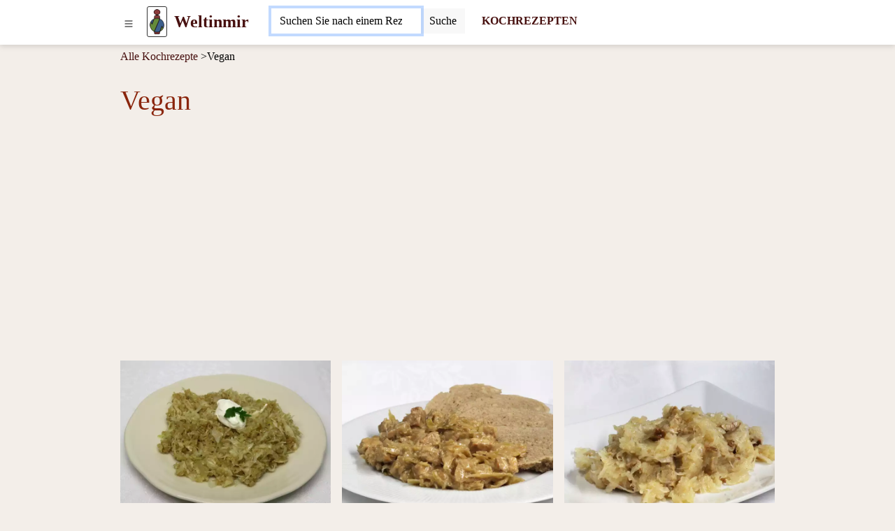

--- FILE ---
content_type: text/html; charset=UTF-8
request_url: https://www.weltinmir.de/rezepte/vegan
body_size: 11921
content:
<!DOCTYPE html>
<html lang="de">
<head>
	<!-- html5 head standard B --><meta charset="utf-8" /><title>Vegan</title><meta name="description" content="" /><meta name="keywords" content="Kochrezepten" /><meta name="robots" content="index, follow" /><meta property="og:type" content="website" /><meta property="og:title" content="Vegan" /><meta property="og:description" content="" /><meta property="og:url" content="https://www.weltinmir.de/rezepte/vegan" /><meta property="og:site_name" content="weltinmir.de" /><meta name="twitter:card" content="summary" /><meta name="twitter:description" content="" /><meta name="twitter:title" content="Vegan" /><meta name="twitter:image" content="https://www.weltinmir.de/" /><link rel="canonical" href="https://www.weltinmir.de/rezepte/vegan" /><meta name="generator" content="" /><meta name="author" content="NetCorp" /><meta name="viewport" content="width=device-width, initial-scale=1" /><script>document.addEventListener("DOMContentLoaded",function(){if(window.console){console.log("print to console forbidden")}mC.URL_BASE="https://www.weltinmir.de/";mC.MMDIR_PICTURES="mCMS9/includes/pictures/";mC.MMK_index="https://www.weltinmir.de/index.php";mC.REQUEST_UserUK=""
	
					mC.js_active=!1;mC.markActiveLinks();mC.siteTemp="svm-2023";$.ajaxSetup({cache:!1})});</script><link rel="shortcut icon" href="https://www.weltinmir.de/_site_templates/svm-2023/favicon.ico" /><link href="https://www.weltinmir.de/_site_media/temp/www-weltinmir-de_https/css-gen/svm-2023_visitor_93b7934acf87583d38a7674d52f3a033.css" rel="stylesheet" type="text/css" media="screen" /><!-- html5 head standard E --><!-- html5 head standard extended B -->
				<!-- Google tag (gtag.js) B -->
				<script async src="https://www.googletagmanager.com/gtag/js?id=G-6F45NB4JH7"></script>
				<script>
					window.dataLayer = window.dataLayer || [];
					function gtag(){dataLayer.push(arguments);}
					gtag('js', new Date());
					
					gtag('config', 'G-6F45NB4JH7');
				</script>
				<!-- Google tag (gtag.js) B -->
			<!-- html5 head standard extended E --><script async src="https://pagead2.googlesyndication.com/pagead/js/adsbygoogle.js"></script><script>(adsbygoogle = window.adsbygoogle || []).push({google_ad_client: "ca-pub-7553246366411434",enable_page_level_ads:true});</script></head>

<body>
		<div id="s0">
		<div class="container-lg p-0"><button id="pg-switch-slidenav" class="btn btn-lg d-print-none" title="menu"><img src="https://www.weltinmir.de/mCMS9/includes/pictures/ico_bi/list.svg" alt="bi-list" class="ico ico-sm" width="16" height="16" /></button><a class="pg-logo" href="https://www.weltinmir.de/"><img src="https://www.weltinmir.de/_site_templates/svm-2023/img/logo_h35.png" alt="LOGO" width="21" height="35" class="d-none d-sm-inline" /><span class="ms-0 ms-sm-2 fw-bold fs-4">Weltinmir</span></a><div id="pg-search" class="d-inline-block pt-1 ps-2 ms-md-4 d-print-none"><span class="hidden" data-module-src="php?_system?pages?search-form??"></span><script>var runFunId2_6a9e2701a1686473b218abb15e830118 = function(){$("#swinput_1_5fdd9c65b9b11bc84fc0451a9c3d3bc8").autocomplete({source: function(request, response){$.ajax({url:"https://www.weltinmir.de/index.php?com=_system&mod=pages&task=search-form&cu=1&job=feed-ac&_langCode=de",dataType:"jsonp",data:{q:request.term},success:function(data){response(data.length===1 && data[0].length === 0 ? [] : data);}});} , minLength: 2 , delay: 500 , select: function(event, ui) {$(this).val(ui.item.value);$(this).parents("form").submit();}}).focus(function(){$(this).autocomplete("search");});$("#swinput_1_5fdd9c65b9b11bc84fc0451a9c3d3bc8").keydown(function(e){switch(e.keyCode){case 13:var form_id = $(this).parents("form").attr("id");$("#" + form_id).submit();break;default:}});};if(typeof jQuery != "undefined"){ $(function(){ runFunId2_6a9e2701a1686473b218abb15e830118(); }); }else{ document.addEventListener("DOMContentLoaded", runFunId2_6a9e2701a1686473b218abb15e830118); }</script><form id="_system_pages_search_form_noID_noWDID_0_7e261b4a004e871880c34b8a1ffa5c46_517cff1be5977f7955cff04b5774f66a" action="https://www.weltinmir.de/index.php" method="post"><fieldset><input type="hidden" name="com" value="_system" /><input type="hidden" name="mod" value="pages" /><input type="hidden" name="task" value="search-form" /><input type="hidden" name="id" value="" /><input type="hidden" name="cu" value="check" /><input type="hidden" name="_langCode" value="de" /><div class="input-group border border-secondary border-1 rounded bg-white"> <input class="form-control border-0 mcms-sf-ist" id="swinput_1_5fdd9c65b9b11bc84fc0451a9c3d3bc8" type="search" name="r_st" value="" placeholder="Suchen Sie nach einem Rezept oder einer Zutat, ..." maxlength="60" /> <button aria-label="Submit" onClick="this.form.submit();" class="btn btn-search bg-llgrey border-start border-1" /><span class="d-none d-sm-inline">Suche</span><span class="d-inline d-sm-none"><img src="https://www.weltinmir.de/mCMS9/includes/pictures/ico_bi/search.svg" alt="bi-search" class="ico ico-sm" width="16" height="16" /></span></button> </div></fieldset></form><script>var runFunId3_4270bc9df1fbbcc5deabe1bca783e3b1 = function(){$("#_system_pages_search_form_noID_noWDID_0_7e261b4a004e871880c34b8a1ffa5c46_517cff1be5977f7955cff04b5774f66a").submit(function(){var a = $("#swinput_1_5fdd9c65b9b11bc84fc0451a9c3d3bc8").val();if(a === ""){$("#swinput_1_5fdd9c65b9b11bc84fc0451a9c3d3bc8").focus();return false;}});};if(typeof jQuery != "undefined"){ $(function(){ runFunId3_4270bc9df1fbbcc5deabe1bca783e3b1(); }); }else{ document.addEventListener("DOMContentLoaded", runFunId3_4270bc9df1fbbcc5deabe1bca783e3b1); }</script><script>var runFunId4_82c922ca2e5183310cd75d58fc93ddd6 = function(){$("#swinput_1_5fdd9c65b9b11bc84fc0451a9c3d3bc8").focus()};if(typeof jQuery != "undefined"){ $(function(){ runFunId4_82c922ca2e5183310cd75d58fc93ddd6(); }); }else{ document.addEventListener("DOMContentLoaded", runFunId4_82c922ca2e5183310cd75d58fc93ddd6); }</script></div><a href="https://www.weltinmir.de/kochrezepten" title="KOCHREZEPTEN" aria-label="Kochrezepten" class="d-none d-md-inline ms-4 fw-bold fs-6 text-decoration-none d-print-none" target="_self">KOCHREZEPTEN</a>        </div>
	</div>

    <div id="pg-blanket" class="blanket blanket-out d-print-none"></div>
    <div id="pg-slidenav" class="slidenav slidenav-out p-1 d-print-none"><div id="pg-slidenav-menu"><span class="hidden" data-module-src="php?strava?recepty?cat-list??"></span><script>var runFunId2_1b9439cc8eac92d587fd2a5591eb8132 = function(){document.querySelectorAll("ul.menu-toogle").forEach(function(ul) {ul.classList.remove("menu-toogle"); ul.classList.add("menu-toogle-activated");ul.querySelectorAll("li > .toogrun").forEach(function(toogrun) {toogrun.addEventListener("click", function() {var thisText = this.textContent;if (thisText === "+") {ul.querySelectorAll("li > .toogrun").forEach(function(otherToogrun) {otherToogrun.textContent = "+";otherToogrun.parentNode.querySelector("a").classList.remove("text-semibold");});this.textContent = "-";this.parentNode.querySelector("a").classList.add("text-semibold");} else if (thisText === "-") {this.textContent = "+";this.parentNode.querySelector("a").classList.remove("text-semibold");}ul.querySelectorAll("li > ul").forEach(function(childUl) {if (!childUl.classList.contains("d-none")) {childUl.style.display = "none";childUl.classList.add("d-none");}});var iconParent = this.parentElement;var ulChild = iconParent.querySelector("ul");if (ulChild && ulChild.classList.contains("d-none")) {ulChild.style.display = "none";ulChild.classList.remove("d-none");// Simulate slideDown with CSS transitionulChild.style.display = "block";}});});});};document.addEventListener("DOMContentLoaded", runFunId2_1b9439cc8eac92d587fd2a5591eb8132);</script><script>var runFunId3_9a0e2cd09960bb3fd66674c3f76068b0 = function(){document.querySelectorAll(".switch-tab-hover").forEach(function(element) {element.classList.remove("switch-tab-hover");element.classList.add("switch-tab-hover-activated");element.addEventListener("mouseover", function() {var tabId = this.getAttribute("data-tab-id");// Hide siblings of the target tabvar targetTab = document.getElementById(tabId);if (targetTab) {Array.from(targetTab.parentNode.children).forEach(function(sibling) {sibling.classList.add("d-none");});targetTab.classList.remove("d-none");}// Remove active class from sibling tabs and add to the current tabArray.from(this.parentNode.children).forEach(function(sibling) {sibling.classList.remove("active");});this.classList.add("active");});});};document.addEventListener("DOMContentLoaded", runFunId3_9a0e2cd09960bb3fd66674c3f76068b0);</script><div><ul class="menu-toogle list-group"><li class="list-group-item"><a href="https://www.weltinmir.de/rezepte/snacks" title="Snacks" aria-label="Snacks" target="_self">Snacks</a><span class="toogrun switch float-end">&#9660;</span><ul class="d-none"><li class="list-group-item"><a href="https://www.weltinmir.de/rezepte/salzige-snacks" title="Salzige snacks" aria-label="Salzige snacks" target="_self">Salzige snacks</a></li><li class="list-group-item"><a href="https://www.weltinmir.de/rezepte/aufstrich" title="Aufstrich" aria-label="Aufstrich" target="_self">Aufstrich</a></li><li class="list-group-item"><a href="https://www.weltinmir.de/rezepte/brot" title="Brot" aria-label="Brot" target="_self">Brot</a></li><li class="list-group-item"><a href="https://www.weltinmir.de/rezepte/brotchen" title="Brötchen" aria-label="Brötchen" target="_self">Brötchen</a></li><li class="list-group-item"><a href="https://www.weltinmir.de/rezepte/salzkuchen" title="Salzkuchen" aria-label="Salzkuchen" target="_self">Salzkuchen</a></li></ul></li><li class="list-group-item"><a href="https://www.weltinmir.de/rezepte/fruhstuck" title="Frühstück" aria-label="Frühstück" target="_self">Frühstück</a><span class="toogrun switch float-end">&#9660;</span><ul class="d-none"><li class="list-group-item"><a href="https://www.weltinmir.de/rezepte/eier-fruhstuck" title="Eier Frühstück" aria-label="Eier Frühstück" target="_self">Eier Frühstück</a></li><li class="list-group-item"><a href="https://www.weltinmir.de/rezepte/susses-fruhstuck" title="Süßes Frühstück" aria-label="Süßes Frühstück" target="_self">Süßes Frühstück</a></li><li class="list-group-item"><a href="https://www.weltinmir.de/rezepte/fettarmes-fruhstuck" title="Fettarmes Frühstück" aria-label="Fettarmes Frühstück" target="_self">Fettarmes Frühstück</a></li><li class="list-group-item"><a href="https://www.weltinmir.de/rezepte/fruhstucksbreie" title="Frühstücksbreie" aria-label="Frühstücksbreie" target="_self">Frühstücksbreie</a></li></ul></li><li class="list-group-item"><a href="https://www.weltinmir.de/rezepte/suppen" title="Suppen" aria-label="Suppen" target="_self">Suppen</a><span class="toogrun switch float-end">&#9660;</span><ul class="d-none"><li class="list-group-item"><a href="https://www.weltinmir.de/rezepte/gemuse-suppen" title="Gemüse Suppen" aria-label="Gemüse Suppen" target="_self">Gemüse Suppen</a></li><li class="list-group-item"><a href="https://www.weltinmir.de/rezepte/fleisch-suppen" title="Fleisch Suppen" aria-label="Fleisch Suppen" target="_self">Fleisch Suppen</a></li><li class="list-group-item"><a href="https://www.weltinmir.de/rezepte/hulsenfruchte-suppen" title="Hülsenfrüchte Suppen" aria-label="Hülsenfrüchte Suppen" target="_self">Hülsenfrüchte Suppen</a></li><li class="list-group-item"><a href="https://www.weltinmir.de/rezepte/pilzsuppen" title="Pilzsuppen" aria-label="Pilzsuppen" target="_self">Pilzsuppen</a></li><li class="list-group-item"><a href="https://www.weltinmir.de/rezepte/suppeneinlage" title="Suppeneinlage" aria-label="Suppeneinlage" target="_self">Suppeneinlage</a></li></ul></li><li class="list-group-item"><a href="https://www.weltinmir.de/rezepte/hauptgerichte" title="Hauptgerichte" aria-label="Hauptgerichte" target="_self">Hauptgerichte</a><span class="toogrun switch float-end">&#9660;</span><ul class="d-none"><li class="list-group-item"><a href="https://www.weltinmir.de/rezepte/fleisch" title="Fleisch" aria-label="Fleisch" target="_self">Fleisch</a></li><li class="list-group-item"><a href="https://www.weltinmir.de/rezepte/fleischlose-gerichte" title="Fleischlose Gerichte" aria-label="Fleischlose Gerichte" target="_self">Fleischlose Gerichte</a></li><li class="list-group-item"><a href="https://www.weltinmir.de/rezepte/fisch" title="Fisch" aria-label="Fisch" target="_self">Fisch</a></li><li class="list-group-item"><a href="https://www.weltinmir.de/rezepte/pasta-and-nudeln" title="Pasta & Nudeln" aria-label="Pasta & Nudeln" target="_self">Pasta & Nudeln</a></li><li class="list-group-item"><a href="https://www.weltinmir.de/rezepte/pizza" title="Pizza" aria-label="Pizza" target="_self">Pizza</a></li><li class="list-group-item"><a href="https://www.weltinmir.de/rezepte/eintopfe-und-saucen" title="Eintöpfe und Saucen" aria-label="Eintöpfe und Saucen" target="_self">Eintöpfe und Saucen</a></li><li class="list-group-item"><a href="https://www.weltinmir.de/rezepte/risotto" title="Risotto" aria-label="Risotto" target="_self">Risotto</a></li><li class="list-group-item"><a href="https://www.weltinmir.de/rezepte/sussspeisen" title="Süßspeisen" aria-label="Süßspeisen" target="_self">Süßspeisen</a></li></ul></li><li class="list-group-item"><a href="https://www.weltinmir.de/rezepte/beilage" title="Beilage" aria-label="Beilage" target="_self">Beilage</a><span class="toogrun switch float-end">&#9660;</span><ul class="d-none"><li class="list-group-item"><a href="https://www.weltinmir.de/rezepte/kartoffel-beilagen" title="Kartoffel Beilagen" aria-label="Kartoffel Beilagen" target="_self">Kartoffel Beilagen</a></li><li class="list-group-item"><a href="https://www.weltinmir.de/rezepte/gemuse-beilagen" title="Gemüse Beilagen" aria-label="Gemüse Beilagen" target="_self">Gemüse Beilagen</a></li><li class="list-group-item"><a href="https://www.weltinmir.de/rezepte/kartoffelsalate" title="Kartoffelsalate" aria-label="Kartoffelsalate" target="_self">Kartoffelsalate</a></li><li class="list-group-item"><a href="https://www.weltinmir.de/rezepte/klosse" title="Klöße" aria-label="Klöße" target="_self">Klöße</a></li><li class="list-group-item"><a href="https://www.weltinmir.de/rezepte/reis" title="Reis" aria-label="Reis" target="_self">Reis</a></li></ul></li><li class="list-group-item"><a href="https://www.weltinmir.de/rezepte/salaten" title="Salaten" aria-label="Salaten" target="_self">Salaten</a><span class="toogrun switch float-end">&#9660;</span><ul class="d-none"><li class="list-group-item"><a href="https://www.weltinmir.de/rezepte/gemusesalate" title="Gemüsesalate" aria-label="Gemüsesalate" target="_self">Gemüsesalate</a></li><li class="list-group-item"><a href="https://www.weltinmir.de/rezepte/fleischsalate" title="Fleischsalate" aria-label="Fleischsalate" target="_self">Fleischsalate</a></li><li class="list-group-item"><a href="https://www.weltinmir.de/rezepte/fruchtsalate" title="Fruchtsalate" aria-label="Fruchtsalate" target="_self">Fruchtsalate</a></li><li class="list-group-item"><a href="https://www.weltinmir.de/rezepte/fischsalate" title="Fischsalate" aria-label="Fischsalate" target="_self">Fischsalate</a></li><li class="list-group-item"><a href="https://www.weltinmir.de/rezepte/eingemachten" title="Eingemachten" aria-label="Eingemachten" target="_self">Eingemachten</a></li></ul></li><li class="list-group-item"><a href="https://www.weltinmir.de/rezepte/desserts" title="Desserts" aria-label="Desserts" target="_self">Desserts</a><span class="toogrun switch float-end">&#9660;</span><ul class="d-none"><li class="list-group-item"><a href="https://www.weltinmir.de/rezepte/kuchen" title="Kuchen" aria-label="Kuchen" target="_self">Kuchen</a></li><li class="list-group-item"><a href="https://www.weltinmir.de/rezepte/creme-kuchen" title="Creme Kuchen" aria-label="Creme Kuchen" target="_self">Creme Kuchen</a></li><li class="list-group-item"><a href="https://www.weltinmir.de/rezepte/susse-rouladen" title="Süße Rouladen" aria-label="Süße Rouladen" target="_self">Süße Rouladen</a></li><li class="list-group-item"><a href="https://www.weltinmir.de/rezepte/muffins" title="Muffins" aria-label="Muffins" target="_self">Muffins</a></li><li class="list-group-item"><a href="https://www.weltinmir.de/rezepte/strudeln" title="Strudeln" aria-label="Strudeln" target="_self">Strudeln</a></li><li class="list-group-item"><a href="https://www.weltinmir.de/rezepte/palatschinken" title="Palatschinken" aria-label="Palatschinken" target="_self">Palatschinken</a></li><li class="list-group-item"><a href="https://www.weltinmir.de/rezepte/kekse-and-platzchen" title="Kekse & Plätzchen" aria-label="Kekse & Plätzchen" target="_self">Kekse & Plätzchen</a></li><li class="list-group-item"><a href="https://www.weltinmir.de/rezepte/torten" title="Torten" aria-label="Torten" target="_self">Torten</a></li><li class="list-group-item"><a href="https://www.weltinmir.de/rezepte/korbchen" title="Körbchen" aria-label="Körbchen" target="_self">Körbchen</a></li><li class="list-group-item"><a href="https://www.weltinmir.de/rezepte/konfiserie" title="Konfiserie" aria-label="Konfiserie" target="_self">Konfiserie</a></li><li class="list-group-item"><a href="https://www.weltinmir.de/rezepte/gesunde-kuchen" title="Gesunde Kuchen" aria-label="Gesunde Kuchen" target="_self">Gesunde Kuchen</a></li><li class="list-group-item"><a href="https://www.weltinmir.de/rezepte/desserts-unsortiert" title="Desserts unsortiert" aria-label="Desserts unsortiert" target="_self">Desserts unsortiert</a></li><li class="list-group-item"><a href="https://www.weltinmir.de/rezepte/gugelhupfe" title="Gugelhupfe" aria-label="Gugelhupfe" target="_self">Gugelhupfe</a></li><li class="list-group-item"><a href="https://www.weltinmir.de/rezepte/becher-desserts" title="Becher Desserts" aria-label="Becher Desserts" target="_self">Becher Desserts</a></li><li class="list-group-item"><a href="https://www.weltinmir.de/rezepte/tiefkuhle-desserts" title="Tiefkühle Desserts" aria-label="Tiefkühle Desserts" target="_self">Tiefkühle Desserts</a></li></ul></li><li class="list-group-item"><a href="https://www.weltinmir.de/rezepte/getranke" title="Getränke" aria-label="Getränke" target="_self">Getränke</a><span class="toogrun switch float-end">&#9660;</span><ul class="d-none"><li class="list-group-item"><a href="https://www.weltinmir.de/rezepte/alkoholische-cocktails" title="Alkoholische Cocktails" aria-label="Alkoholische Cocktails" target="_self">Alkoholische Cocktails</a></li><li class="list-group-item"><a href="https://www.weltinmir.de/rezepte/likore" title="Liköre" aria-label="Liköre" target="_self">Liköre</a></li><li class="list-group-item"><a href="https://www.weltinmir.de/rezepte/milch-cocktails" title="Milch-Cocktails" aria-label="Milch-Cocktails" target="_self">Milch-Cocktails</a></li><li class="list-group-item"><a href="https://www.weltinmir.de/rezepte/smoothies" title="Smoothies" aria-label="Smoothies" target="_self">Smoothies</a></li><li class="list-group-item"><a href="https://www.weltinmir.de/rezepte/sirups-and-tees" title="Sirups & Tees" aria-label="Sirups & Tees" target="_self">Sirups & Tees</a></li></ul></li><li class="switch switch-tab-hover list-group-item" data-tab-id="str_rec_menu_rcpgrp_NATION"><p class="switch toogrun">Nationale Küche<span class="float-end">&#9660;</span></p><ul class="d-none"><li class="list-group-item"><a href="https://www.weltinmir.de/rezepte/chinesische-kuche" title="Chinesische&nbsp;Küche" aria-label="Chinesische Küche" target="_self">Chinesische&nbsp;Küche</a></li><li class="list-group-item"><a href="https://www.weltinmir.de/rezepte/franzosische-rezepte" title="Französische&nbsp;Rezepte" aria-label="Französische Rezepte" target="_self">Französische&nbsp;Rezepte</a></li><li class="list-group-item"><a href="https://www.weltinmir.de/rezepte/indische-rezepte" title="Indische&nbsp;Rezepte" aria-label="Indische Rezepte" target="_self">Indische&nbsp;Rezepte</a></li><li class="list-group-item"><a href="https://www.weltinmir.de/rezepte/italienische-rezepte" title="Italienische&nbsp;Rezepte" aria-label="Italienische Rezepte" target="_self">Italienische&nbsp;Rezepte</a></li><li class="list-group-item"><a href="https://www.weltinmir.de/rezepte/japanische-rezepte" title="Japanische&nbsp;Rezepte" aria-label="Japanische Rezepte" target="_self">Japanische&nbsp;Rezepte</a></li><li class="list-group-item"><a href="https://www.weltinmir.de/rezepte/koreanische-rezepte" title="Koreanische&nbsp;Rezepte" aria-label="Koreanische Rezepte" target="_self">Koreanische&nbsp;Rezepte</a></li><li class="list-group-item"><a href="https://www.weltinmir.de/rezepte/mexikanische-kuche" title="Mexikanische&nbsp;Küche" aria-label="Mexikanische Küche" target="_self">Mexikanische&nbsp;Küche</a></li><li class="list-group-item"><a href="https://www.weltinmir.de/rezepte/polnische-rezepte" title="Polnische&nbsp;Rezepte" aria-label="Polnische Rezepte" target="_self">Polnische&nbsp;Rezepte</a></li><li class="list-group-item"><a href="https://www.weltinmir.de/rezepte/slowakische-rezepte" title="Slowakische&nbsp;Rezepte" aria-label="Slowakische Rezepte" target="_self">Slowakische&nbsp;Rezepte</a></li><li class="list-group-item"><a href="https://www.weltinmir.de/rezepte/spanische-kuche" title="Spanische&nbsp;Küche" aria-label="Spanische Küche" target="_self">Spanische&nbsp;Küche</a></li><li class="list-group-item"><a href="https://www.weltinmir.de/rezepte/thailandische-rezepte" title="Thailändische&nbsp;Rezepte" aria-label="Thailändische Rezepte" target="_self">Thailändische&nbsp;Rezepte</a></li><li class="list-group-item"><a href="https://www.weltinmir.de/rezepte/tschechische-rezepte" title="Tschechische&nbsp;Rezepte" aria-label="Tschechische Rezepte" target="_self">Tschechische&nbsp;Rezepte</a></li><li class="list-group-item"><a href="https://www.weltinmir.de/rezepte/ungarische-rezepte" title="Ungarische&nbsp;Rezepte" aria-label="Ungarische Rezepte" target="_self">Ungarische&nbsp;Rezepte</a></li><li class="list-group-item"><a href="https://www.weltinmir.de/rezepte/vietnamesische-rezepte" title="Vietnamesische&nbsp;Rezepte" aria-label="Vietnamesische Rezepte" target="_self">Vietnamesische&nbsp;Rezepte</a></li></ul></li><li class="switch switch-tab-hover list-group-item" data-tab-id="str_rec_menu_rcpgrps"><p class="switch toogrun">Mehr<span class="float-end">&#9660;</span></p><ul class="d-none"><li class="list-group-item"><a href="https://www.weltinmir.de/rezepte/kindergerichte" title="Kindergerichte" aria-label="Kindergerichte" target="_self">Kindergerichte</a></li><li class="list-group-item"><a href="https://www.weltinmir.de/rezepte/brotbackautomat-rezepte" title="Brotbackautomat&nbsp;Rezepte" aria-label="Brotbackautomat Rezepte" target="_self">Brotbackautomat&nbsp;Rezepte</a></li><li class="list-group-item"><a href="https://www.weltinmir.de/rezepte/dampfgarer-rezepte" title="Dampfgarer&nbsp;Rezepte" aria-label="Dampfgarer Rezepte" target="_self">Dampfgarer&nbsp;Rezepte</a></li><li class="list-group-item"><a href="https://www.weltinmir.de/rezepte/rezepte-fur-actifry-2-in-1" title="Rezepte&nbsp;für&nbsp;ActiFry&nbsp;2&nbsp;in&nbsp;1" aria-label="Rezepte für ActiFry 2 in 1" target="_self">Rezepte&nbsp;für&nbsp;ActiFry&nbsp;2&nbsp;in&nbsp;1</a></li><li class="list-group-item"><a href="https://www.weltinmir.de/rezepte/ohne-backen" title="Ohne&nbsp;backen" aria-label="Ohne backen" target="_self">Ohne&nbsp;backen</a></li><li class="list-group-item"><a href="https://www.weltinmir.de/rezepte/glutenfrei" title="Glutenfrei" aria-label="Glutenfrei" target="_self">Glutenfrei</a></li><li class="list-group-item"><a href="https://www.weltinmir.de/rezepte/laktosenfrei" title="Laktosenfrei" aria-label="Laktosenfrei" target="_self">Laktosenfrei</a></li><li class="list-group-item"><a href="https://www.weltinmir.de/rezepte/faschingrezepte" title="Faschingrezepte" aria-label="Faschingrezepte" target="_self">Faschingrezepte</a></li><li class="list-group-item"><a href="https://www.weltinmir.de/rezepte/grillrezepte" title="Grillrezepte" aria-label="Grillrezepte" target="_self">Grillrezepte</a></li><li class="list-group-item"><a href="https://www.weltinmir.de/rezepte/halloween" title="Halloween" aria-label="Halloween" target="_self">Halloween</a></li><li class="list-group-item"><a href="https://www.weltinmir.de/rezepte/ostern-rezepte" title="Ostern&nbsp;Rezepte" aria-label="Ostern Rezepte" target="_self">Ostern&nbsp;Rezepte</a></li><li class="list-group-item"><a href="https://www.weltinmir.de/rezepte/silvesterrezepte" title="Silvesterrezepte" aria-label="Silvesterrezepte" target="_self">Silvesterrezepte</a></li><li class="list-group-item"><a href="https://www.weltinmir.de/rezepte/valentinsrezepte" title="Valentinsrezepte" aria-label="Valentinsrezepte" target="_self">Valentinsrezepte</a></li><li class="list-group-item"><a href="https://www.weltinmir.de/rezepte/weihnachten" title="Weihnachten" aria-label="Weihnachten" target="_self">Weihnachten</a></li><li class="list-group-item"><a href="https://www.weltinmir.de/rezepte/raw-food" title="Raw&nbsp;food" aria-label="Raw food" target="_self">Raw&nbsp;food</a></li><li class="list-group-item"><a href="https://www.weltinmir.de/rezepte/saisonale-rezepte" title="Saisonale&nbsp;Rezepte" aria-label="Saisonale Rezepte" target="_self">Saisonale&nbsp;Rezepte</a></li><li class="list-group-item"><a href="https://www.weltinmir.de/rezepte/vegan" title="Vegan" aria-label="Vegan" target="_self">Vegan</a></li><li class="list-group-item"><a href="https://www.weltinmir.de/rezepte/vegetarian" title="Vegetarian" aria-label="Vegetarian" target="_self">Vegetarian</a></li></ul></li></ul></div></div></div>

    <div id="breadcrumbs" class="container-lg mt-2"><span class="hidden" data-module-src="php?strava?recepty?breadcrumbs?19?m_task=list-by-rec-group"></span><span class="d-none d-sm-inline-block"><a href="https://www.weltinmir.de/kochrezepten" title="Alle Kochrezepte" aria-label="Kochrezepten" target="_self">Alle Kochrezepte</a> &gt; </span><span>Vegan</span></div>

	
    <div id="main" class="container-lg"><span class="hidden" data-module-src="php?strava?recepty?list-by-rec-group?19?/rezepte/vegan"></span><div class="row mb-4"><div class="col-12 col-sm-6"><header><h1>Vegan</h1><p></p><p></p></header></div><div class="col-12 col-sm-6"></div></div><div id="5_7fd05c05925834d7ecf6aecf9239d79d"><span class="hidden" data-module-src="php?_system?component?promo-log??"></span></div><div class="sep"></div><div><span class="hidden" data-module-src="php?strava?recepty?list??"></span><div class="col-xs-12">&nbsp;</div><div class="row row-cols-1 row-cols-md-3 g-3"><div class="col str_rec_thumb str_rec_thumb_list"><a href="https://www.weltinmir.de/rezept/quinoa-mit-sauerkraut" aria-label="Quinoa mit Sauerkraut" target="_self"><img src="https://www.weltinmir.de/_site_media/com_strava/mod_recepty/recipe/00002020/img_de_4x3_webp/quinoa-mit-sauerkraut_00180.webp" srcset="https://www.weltinmir.de/_site_media/com_strava/mod_recepty/recipe/00002020/img_de_4x3_webp/quinoa-mit-sauerkraut_00180.webp 180w, https://www.weltinmir.de/_site_media/com_strava/mod_recepty/recipe/00002020/img_de_4x3_webp/quinoa-mit-sauerkraut_00360.webp 360w, https://www.weltinmir.de/_site_media/com_strava/mod_recepty/recipe/00002020/img_de_4x3_webp/quinoa-mit-sauerkraut_00680.webp 680w" sizes="100vw" width="1110" height="833" alt="Quinoa mit Sauerkraut" /></a><div><p><a href="https://www.weltinmir.de/rezepte/fleischlose-gerichte" title="FLEISCHLOSE GERICHTE" aria-label="Fleischlose Gerichte" target="_self">FLEISCHLOSE GERICHTE</a></p><p><a href="https://www.weltinmir.de/rezept/quinoa-mit-sauerkraut" title="Quinoa mit Sauerkraut" aria-label="Quinoa mit Sauerkraut" target="_self">Quinoa mit Sauerkraut</a></p><p><span><img src="https://www.weltinmir.de/mCMS9/includes/pictures/ico_bi/person-fill-up.svg" alt="bi-person-fill-up" class="ico ico-sm" width="16" height="16" /> Dada</span> &nbsp; <span><img src="https://www.weltinmir.de/mCMS9/includes/pictures/ico_bi/stopwatch-fill.svg" alt="bi-stopwatch-fill" class="ico ico-sm" width="16" height="16" /> 25 min.</span> &nbsp; <span><img src="https://www.weltinmir.de/mCMS9/includes/pictures/ico_bi/tools.svg" alt="bi-tools" class="ico ico-sm" width="16" height="16" /> Niedrige</span></p><p class="pt-4 text-center"><a href="https://www.weltinmir.de/rezept/quinoa-mit-sauerkraut" title="Rezept anzeigen " aria-label="Quinoa mit Sauerkraut" class="a-more border border-2 rounded-pill px-4 py-2 bg-light" target="_self">Rezept anzeigen <img src="https://www.weltinmir.de/mCMS9/includes/pictures/ico_bi/arrow-right.svg" alt="bi-arrow-right" class="ico ico-sm" width="16" height="16" /></a></p></div></div><div class="col str_rec_thumb str_rec_thumb_list"><a href="https://www.weltinmir.de/rezept/szegediner-gulasch-mit-tempeh" aria-label="Szegediner Gulasch mit Tempeh" target="_self"><img src="https://www.weltinmir.de/_site_media/com_strava/mod_recepty/recipe/00001537/img_de_4x3_webp/szegediner-gulasch-mit-tempeh_00180.webp" srcset="https://www.weltinmir.de/_site_media/com_strava/mod_recepty/recipe/00001537/img_de_4x3_webp/szegediner-gulasch-mit-tempeh_00180.webp 180w, https://www.weltinmir.de/_site_media/com_strava/mod_recepty/recipe/00001537/img_de_4x3_webp/szegediner-gulasch-mit-tempeh_00360.webp 360w, https://www.weltinmir.de/_site_media/com_strava/mod_recepty/recipe/00001537/img_de_4x3_webp/szegediner-gulasch-mit-tempeh_00680.webp 680w" sizes="100vw" width="1110" height="833" alt="Szegediner Gulasch mit Tempeh" /></a><div><p><a href="https://www.weltinmir.de/rezepte/fleischlose-gerichte" title="FLEISCHLOSE GERICHTE" aria-label="Fleischlose Gerichte" target="_self">FLEISCHLOSE GERICHTE</a></p><p><a href="https://www.weltinmir.de/rezept/szegediner-gulasch-mit-tempeh" title="Szegediner Gulasch mit Tempeh" aria-label="Szegediner Gulasch mit Tempeh" target="_self">Szegediner Gulasch mit Tempeh</a></p><p><span><img src="https://www.weltinmir.de/mCMS9/includes/pictures/ico_bi/person-fill-up.svg" alt="bi-person-fill-up" class="ico ico-sm" width="16" height="16" /> Michal</span> &nbsp; <span><img src="https://www.weltinmir.de/mCMS9/includes/pictures/ico_bi/stopwatch-fill.svg" alt="bi-stopwatch-fill" class="ico ico-sm" width="16" height="16" /> 40 min.</span> &nbsp; <span><img src="https://www.weltinmir.de/mCMS9/includes/pictures/ico_bi/tools.svg" alt="bi-tools" class="ico ico-sm" width="16" height="16" /> Niedrige</span></p><p class="pt-4 text-center"><a href="https://www.weltinmir.de/rezept/szegediner-gulasch-mit-tempeh" title="Rezept anzeigen " aria-label="Szegediner Gulasch mit Tempeh" class="a-more border border-2 rounded-pill px-4 py-2 bg-light" target="_self">Rezept anzeigen <img src="https://www.weltinmir.de/mCMS9/includes/pictures/ico_bi/arrow-right.svg" alt="bi-arrow-right" class="ico ico-sm" width="16" height="16" /></a></p></div></div><div class="col str_rec_thumb str_rec_thumb_list"><a href="https://www.weltinmir.de/rezept/gedampfter-kohl-mit-tempeh" aria-label="Gedämpfter Kohl mit Tempeh" target="_self"><img src="https://www.weltinmir.de/_site_media/com_strava/mod_recepty/recipe/00001720/img_de_4x3_webp/gedampfter-kohl-mit-tempeh_00180.webp" srcset="https://www.weltinmir.de/_site_media/com_strava/mod_recepty/recipe/00001720/img_de_4x3_webp/gedampfter-kohl-mit-tempeh_00180.webp 180w, https://www.weltinmir.de/_site_media/com_strava/mod_recepty/recipe/00001720/img_de_4x3_webp/gedampfter-kohl-mit-tempeh_00360.webp 360w, https://www.weltinmir.de/_site_media/com_strava/mod_recepty/recipe/00001720/img_de_4x3_webp/gedampfter-kohl-mit-tempeh_00680.webp 680w" sizes="100vw" width="1110" height="833" alt="Gedämpfter Kohl mit Tempeh" /></a><div><p><a href="https://www.weltinmir.de/rezepte/fleischlose-gerichte" title="FLEISCHLOSE GERICHTE" aria-label="Fleischlose Gerichte" target="_self">FLEISCHLOSE GERICHTE</a></p><p><a href="https://www.weltinmir.de/rezept/gedampfter-kohl-mit-tempeh" title="Gedämpfter Kohl mit Tempeh" aria-label="Gedämpfter Kohl mit Tempeh" target="_self">Gedämpfter Kohl mit Tempeh</a></p><p><span><img src="https://www.weltinmir.de/mCMS9/includes/pictures/ico_bi/person-fill-up.svg" alt="bi-person-fill-up" class="ico ico-sm" width="16" height="16" /> Michal</span> &nbsp; <span><img src="https://www.weltinmir.de/mCMS9/includes/pictures/ico_bi/stopwatch-fill.svg" alt="bi-stopwatch-fill" class="ico ico-sm" width="16" height="16" /> 60 min.</span> &nbsp; <span><img src="https://www.weltinmir.de/mCMS9/includes/pictures/ico_bi/tools.svg" alt="bi-tools" class="ico ico-sm" width="16" height="16" /> Mittlere</span></p><p class="pt-4 text-center"><a href="https://www.weltinmir.de/rezept/gedampfter-kohl-mit-tempeh" title="Rezept anzeigen " aria-label="Gedämpfter Kohl mit Tempeh" class="a-more border border-2 rounded-pill px-4 py-2 bg-light" target="_self">Rezept anzeigen <img src="https://www.weltinmir.de/mCMS9/includes/pictures/ico_bi/arrow-right.svg" alt="bi-arrow-right" class="ico ico-sm" width="16" height="16" /></a></p></div></div><div class="col str_rec_thumb str_rec_thumb_list"><a href="https://www.weltinmir.de/rezept/hackbraten-aus-rotkohl" aria-label="Hackbraten aus Rotkohl" target="_self"><img src="https://www.weltinmir.de/_site_media/com_strava/mod_recepty/recipe/00002100/img_de_4x3_webp/hackbraten-aus-rotkohl_00180.webp" srcset="https://www.weltinmir.de/_site_media/com_strava/mod_recepty/recipe/00002100/img_de_4x3_webp/hackbraten-aus-rotkohl_00180.webp 180w, https://www.weltinmir.de/_site_media/com_strava/mod_recepty/recipe/00002100/img_de_4x3_webp/hackbraten-aus-rotkohl_00360.webp 360w, https://www.weltinmir.de/_site_media/com_strava/mod_recepty/recipe/00002100/img_de_4x3_webp/hackbraten-aus-rotkohl_00680.webp 680w" sizes="100vw" width="1110" height="833" alt="Hackbraten aus Rotkohl" /></a><div><p><a href="https://www.weltinmir.de/rezepte/fleischlose-gerichte" title="FLEISCHLOSE GERICHTE" aria-label="Fleischlose Gerichte" target="_self">FLEISCHLOSE GERICHTE</a></p><p><a href="https://www.weltinmir.de/rezept/hackbraten-aus-rotkohl" title="Hackbraten aus Rotkohl" aria-label="Hackbraten aus Rotkohl" target="_self">Hackbraten aus Rotkohl</a></p><p><span><img src="https://www.weltinmir.de/mCMS9/includes/pictures/ico_bi/person-fill-up.svg" alt="bi-person-fill-up" class="ico ico-sm" width="16" height="16" /> Dada</span> &nbsp; <span><img src="https://www.weltinmir.de/mCMS9/includes/pictures/ico_bi/stopwatch-fill.svg" alt="bi-stopwatch-fill" class="ico ico-sm" width="16" height="16" /> 60 min.</span> &nbsp; <span><img src="https://www.weltinmir.de/mCMS9/includes/pictures/ico_bi/tools.svg" alt="bi-tools" class="ico ico-sm" width="16" height="16" /> Mittlere</span></p><p class="pt-4 text-center"><a href="https://www.weltinmir.de/rezept/hackbraten-aus-rotkohl" title="Rezept anzeigen " aria-label="Hackbraten aus Rotkohl" class="a-more border border-2 rounded-pill px-4 py-2 bg-light" target="_self">Rezept anzeigen <img src="https://www.weltinmir.de/mCMS9/includes/pictures/ico_bi/arrow-right.svg" alt="bi-arrow-right" class="ico ico-sm" width="16" height="16" /></a></p></div></div><div class="col str_rec_thumb str_rec_thumb_list"><a href="https://www.weltinmir.de/rezept/vollkorn-nudeln-mit-zucchini" aria-label="Vollkorn Nudeln mit Zucchini" target="_self"><img src="https://www.weltinmir.de/_site_media/com_strava/mod_recepty/recipe/00001426/img_de_4x3_webp/vollkorn-nudeln-mit-zucchini_00180.webp" srcset="https://www.weltinmir.de/_site_media/com_strava/mod_recepty/recipe/00001426/img_de_4x3_webp/vollkorn-nudeln-mit-zucchini_00180.webp 180w, https://www.weltinmir.de/_site_media/com_strava/mod_recepty/recipe/00001426/img_de_4x3_webp/vollkorn-nudeln-mit-zucchini_00360.webp 360w, https://www.weltinmir.de/_site_media/com_strava/mod_recepty/recipe/00001426/img_de_4x3_webp/vollkorn-nudeln-mit-zucchini_00680.webp 680w" sizes="100vw" width="1110" height="833" alt="Vollkorn Nudeln mit Zucchini" /></a><div><p><a href="https://www.weltinmir.de/rezepte/pasta-and-nudeln" title="PASTA & NUDELN" aria-label="Pasta & Nudeln" target="_self">PASTA & NUDELN</a></p><p><a href="https://www.weltinmir.de/rezept/vollkorn-nudeln-mit-zucchini" title="Vollkorn Nudeln mit Zucchini" aria-label="Vollkorn Nudeln mit Zucchini" target="_self">Vollkorn Nudeln mit Zucchini</a></p><p><span><img src="https://www.weltinmir.de/mCMS9/includes/pictures/ico_bi/person-fill-up.svg" alt="bi-person-fill-up" class="ico ico-sm" width="16" height="16" /> Dada</span> &nbsp; <span><img src="https://www.weltinmir.de/mCMS9/includes/pictures/ico_bi/stopwatch-fill.svg" alt="bi-stopwatch-fill" class="ico ico-sm" width="16" height="16" /> 20 min.</span> &nbsp; <span><img src="https://www.weltinmir.de/mCMS9/includes/pictures/ico_bi/tools.svg" alt="bi-tools" class="ico ico-sm" width="16" height="16" /> Niedrige</span></p><p class="pt-4 text-center"><a href="https://www.weltinmir.de/rezept/vollkorn-nudeln-mit-zucchini" title="Rezept anzeigen " aria-label="Vollkorn Nudeln mit Zucchini" class="a-more border border-2 rounded-pill px-4 py-2 bg-light" target="_self">Rezept anzeigen <img src="https://www.weltinmir.de/mCMS9/includes/pictures/ico_bi/arrow-right.svg" alt="bi-arrow-right" class="ico ico-sm" width="16" height="16" /></a></p></div></div><div class="col str_rec_thumb str_rec_thumb_list"><a href="https://www.weltinmir.de/rezept/gemusesuppe-zum-aufwarmen" aria-label="Gemüsesuppe zum Aufwärmen" target="_self"><img src="https://www.weltinmir.de/_site_media/com_strava/mod_recepty/recipe/00002115/img_de_4x3_webp/gemusesuppe-zum-aufwarmen_00180.webp" srcset="https://www.weltinmir.de/_site_media/com_strava/mod_recepty/recipe/00002115/img_de_4x3_webp/gemusesuppe-zum-aufwarmen_00180.webp 180w, https://www.weltinmir.de/_site_media/com_strava/mod_recepty/recipe/00002115/img_de_4x3_webp/gemusesuppe-zum-aufwarmen_00360.webp 360w, https://www.weltinmir.de/_site_media/com_strava/mod_recepty/recipe/00002115/img_de_4x3_webp/gemusesuppe-zum-aufwarmen_00680.webp 680w" sizes="100vw" width="1110" height="833" alt="Gemüsesuppe zum Aufwärmen" /></a><div><p><a href="https://www.weltinmir.de/rezepte/gemuse-suppen" title="GEMÜSE SUPPEN" aria-label="Gemüse Suppen" target="_self">GEMÜSE SUPPEN</a></p><p><a href="https://www.weltinmir.de/rezept/gemusesuppe-zum-aufwarmen" title="Gemüsesuppe zum Aufwärmen" aria-label="Gemüsesuppe zum Aufwärmen" target="_self">Gemüsesuppe zum Aufwärmen</a></p><p><span><img src="https://www.weltinmir.de/mCMS9/includes/pictures/ico_bi/person-fill-up.svg" alt="bi-person-fill-up" class="ico ico-sm" width="16" height="16" /> Dada</span> &nbsp; <span><img src="https://www.weltinmir.de/mCMS9/includes/pictures/ico_bi/stopwatch-fill.svg" alt="bi-stopwatch-fill" class="ico ico-sm" width="16" height="16" /> 60 min.</span> &nbsp; <span><img src="https://www.weltinmir.de/mCMS9/includes/pictures/ico_bi/tools.svg" alt="bi-tools" class="ico ico-sm" width="16" height="16" /> Niedrige</span></p><p class="pt-4 text-center"><a href="https://www.weltinmir.de/rezept/gemusesuppe-zum-aufwarmen" title="Rezept anzeigen " aria-label="Gemüsesuppe zum Aufwärmen" class="a-more border border-2 rounded-pill px-4 py-2 bg-light" target="_self">Rezept anzeigen <img src="https://www.weltinmir.de/mCMS9/includes/pictures/ico_bi/arrow-right.svg" alt="bi-arrow-right" class="ico ico-sm" width="16" height="16" /></a></p></div></div><div class="col str_rec_thumb str_rec_thumb_list"><a href="https://www.weltinmir.de/rezept/krautsuppe" aria-label="Krautsuppe" target="_self"><img src="https://www.weltinmir.de/_site_media/com_strava/mod_recepty/recipe/00002184/img_de_4x3_webp/krautsuppe_00180.webp" srcset="https://www.weltinmir.de/_site_media/com_strava/mod_recepty/recipe/00002184/img_de_4x3_webp/krautsuppe_00180.webp 180w, https://www.weltinmir.de/_site_media/com_strava/mod_recepty/recipe/00002184/img_de_4x3_webp/krautsuppe_00360.webp 360w, https://www.weltinmir.de/_site_media/com_strava/mod_recepty/recipe/00002184/img_de_4x3_webp/krautsuppe_00680.webp 680w" sizes="100vw" width="1110" height="833" alt="Krautsuppe" /></a><div><p><a href="https://www.weltinmir.de/rezepte/gemuse-suppen" title="GEMÜSE SUPPEN" aria-label="Gemüse Suppen" target="_self">GEMÜSE SUPPEN</a></p><p><a href="https://www.weltinmir.de/rezept/krautsuppe" title="Krautsuppe" aria-label="Krautsuppe" target="_self">Krautsuppe</a></p><p><span><img src="https://www.weltinmir.de/mCMS9/includes/pictures/ico_bi/person-fill-up.svg" alt="bi-person-fill-up" class="ico ico-sm" width="16" height="16" /> Dada</span> &nbsp; <span><img src="https://www.weltinmir.de/mCMS9/includes/pictures/ico_bi/stopwatch-fill.svg" alt="bi-stopwatch-fill" class="ico ico-sm" width="16" height="16" /> 60 min.</span> &nbsp; <span><img src="https://www.weltinmir.de/mCMS9/includes/pictures/ico_bi/tools.svg" alt="bi-tools" class="ico ico-sm" width="16" height="16" /> Mittlere</span></p><p class="pt-4 text-center"><a href="https://www.weltinmir.de/rezept/krautsuppe" title="Rezept anzeigen " aria-label="Krautsuppe" class="a-more border border-2 rounded-pill px-4 py-2 bg-light" target="_self">Rezept anzeigen <img src="https://www.weltinmir.de/mCMS9/includes/pictures/ico_bi/arrow-right.svg" alt="bi-arrow-right" class="ico ico-sm" width="16" height="16" /></a></p></div></div><div class="col str_rec_thumb str_rec_thumb_list"><a href="https://www.weltinmir.de/rezept/pommes-aus-susskartoffeln" aria-label="Pommes aus Süßkartoffeln" target="_self"><img src="https://www.weltinmir.de/_site_media/com_strava/mod_recepty/recipe/00002166/img_de_4x3_webp/pommes-aus-susskartoffeln_00180.webp" srcset="https://www.weltinmir.de/_site_media/com_strava/mod_recepty/recipe/00002166/img_de_4x3_webp/pommes-aus-susskartoffeln_00180.webp 180w, https://www.weltinmir.de/_site_media/com_strava/mod_recepty/recipe/00002166/img_de_4x3_webp/pommes-aus-susskartoffeln_00360.webp 360w, https://www.weltinmir.de/_site_media/com_strava/mod_recepty/recipe/00002166/img_de_4x3_webp/pommes-aus-susskartoffeln_00680.webp 680w" sizes="100vw" width="1110" height="833" alt="Pommes aus Süßkartoffeln" /></a><div><p><a href="https://www.weltinmir.de/rezepte/kartoffel-beilagen" title="KARTOFFEL BEILAGEN" aria-label="Kartoffel Beilagen" target="_self">KARTOFFEL BEILAGEN</a></p><p><a href="https://www.weltinmir.de/rezept/pommes-aus-susskartoffeln" title="Pommes aus Süßkartoffeln" aria-label="Pommes aus Süßkartoffeln" target="_self">Pommes aus Süßkartoffeln</a></p><p><span><img src="https://www.weltinmir.de/mCMS9/includes/pictures/ico_bi/person-fill-up.svg" alt="bi-person-fill-up" class="ico ico-sm" width="16" height="16" /> Michal</span> &nbsp; <span><img src="https://www.weltinmir.de/mCMS9/includes/pictures/ico_bi/stopwatch-fill.svg" alt="bi-stopwatch-fill" class="ico ico-sm" width="16" height="16" /> 30 min.</span> &nbsp; <span><img src="https://www.weltinmir.de/mCMS9/includes/pictures/ico_bi/tools.svg" alt="bi-tools" class="ico ico-sm" width="16" height="16" /> Niedrige</span></p><p class="pt-4 text-center"><a href="https://www.weltinmir.de/rezept/pommes-aus-susskartoffeln" title="Rezept anzeigen " aria-label="Pommes aus Süßkartoffeln" class="a-more border border-2 rounded-pill px-4 py-2 bg-light" target="_self">Rezept anzeigen <img src="https://www.weltinmir.de/mCMS9/includes/pictures/ico_bi/arrow-right.svg" alt="bi-arrow-right" class="ico ico-sm" width="16" height="16" /></a></p></div></div><div class="col str_rec_thumb str_rec_thumb_list"><a href="https://www.weltinmir.de/rezept/gebratener-lotoswurzel" aria-label="Gebratener Lotoswurzel" target="_self"><img src="https://www.weltinmir.de/_site_media/com_strava/mod_recepty/recipe/00002095/img_de_4x3_webp/gebratener-lotoswurzel_00180.webp" srcset="https://www.weltinmir.de/_site_media/com_strava/mod_recepty/recipe/00002095/img_de_4x3_webp/gebratener-lotoswurzel_00180.webp 180w, https://www.weltinmir.de/_site_media/com_strava/mod_recepty/recipe/00002095/img_de_4x3_webp/gebratener-lotoswurzel_00360.webp 360w, https://www.weltinmir.de/_site_media/com_strava/mod_recepty/recipe/00002095/img_de_4x3_webp/gebratener-lotoswurzel_00680.webp 680w" sizes="100vw" width="1110" height="833" alt="Gebratener Lotoswurzel" /></a><div><p><a href="https://www.weltinmir.de/rezepte/fleischlose-gerichte" title="FLEISCHLOSE GERICHTE" aria-label="Fleischlose Gerichte" target="_self">FLEISCHLOSE GERICHTE</a></p><p><a href="https://www.weltinmir.de/rezept/gebratener-lotoswurzel" title="Gebratener Lotoswurzel" aria-label="Gebratener Lotoswurzel" target="_self">Gebratener Lotoswurzel</a></p><p><span><img src="https://www.weltinmir.de/mCMS9/includes/pictures/ico_bi/person-fill-up.svg" alt="bi-person-fill-up" class="ico ico-sm" width="16" height="16" /> Michal</span> &nbsp; <span><img src="https://www.weltinmir.de/mCMS9/includes/pictures/ico_bi/stopwatch-fill.svg" alt="bi-stopwatch-fill" class="ico ico-sm" width="16" height="16" /> 40 min.</span> &nbsp; <span><img src="https://www.weltinmir.de/mCMS9/includes/pictures/ico_bi/tools.svg" alt="bi-tools" class="ico ico-sm" width="16" height="16" /> Niedrige</span></p><p class="pt-4 text-center"><a href="https://www.weltinmir.de/rezept/gebratener-lotoswurzel" title="Rezept anzeigen " aria-label="Gebratener Lotoswurzel" class="a-more border border-2 rounded-pill px-4 py-2 bg-light" target="_self">Rezept anzeigen <img src="https://www.weltinmir.de/mCMS9/includes/pictures/ico_bi/arrow-right.svg" alt="bi-arrow-right" class="ico ico-sm" width="16" height="16" /></a></p></div></div><div class="col str_rec_thumb str_rec_thumb_list"><a href="https://www.weltinmir.de/rezept/edel-reizker-suppe" aria-label="Edel Reizker Suppe" target="_self"><img src="https://www.weltinmir.de/_site_media/com_strava/mod_recepty/recipe/00002162/img_de_4x3_webp/edel-reizker-suppe_00180.webp" srcset="https://www.weltinmir.de/_site_media/com_strava/mod_recepty/recipe/00002162/img_de_4x3_webp/edel-reizker-suppe_00180.webp 180w, https://www.weltinmir.de/_site_media/com_strava/mod_recepty/recipe/00002162/img_de_4x3_webp/edel-reizker-suppe_00360.webp 360w, https://www.weltinmir.de/_site_media/com_strava/mod_recepty/recipe/00002162/img_de_4x3_webp/edel-reizker-suppe_00680.webp 680w" sizes="100vw" width="1110" height="833" alt="Edel Reizker Suppe" /></a><div><p><a href="https://www.weltinmir.de/rezepte/pilzsuppen" title="PILZSUPPEN" aria-label="Pilzsuppen" target="_self">PILZSUPPEN</a></p><p><a href="https://www.weltinmir.de/rezept/edel-reizker-suppe" title="Edel Reizker Suppe" aria-label="Edel Reizker Suppe" target="_self">Edel Reizker Suppe</a></p><p><span><img src="https://www.weltinmir.de/mCMS9/includes/pictures/ico_bi/person-fill-up.svg" alt="bi-person-fill-up" class="ico ico-sm" width="16" height="16" /> Dada</span> &nbsp; <span><img src="https://www.weltinmir.de/mCMS9/includes/pictures/ico_bi/stopwatch-fill.svg" alt="bi-stopwatch-fill" class="ico ico-sm" width="16" height="16" /> 45 min.</span> &nbsp; <span><img src="https://www.weltinmir.de/mCMS9/includes/pictures/ico_bi/tools.svg" alt="bi-tools" class="ico ico-sm" width="16" height="16" /> Mittlere</span></p><p class="pt-4 text-center"><a href="https://www.weltinmir.de/rezept/edel-reizker-suppe" title="Rezept anzeigen " aria-label="Edel Reizker Suppe" class="a-more border border-2 rounded-pill px-4 py-2 bg-light" target="_self">Rezept anzeigen <img src="https://www.weltinmir.de/mCMS9/includes/pictures/ico_bi/arrow-right.svg" alt="bi-arrow-right" class="ico ico-sm" width="16" height="16" /></a></p></div></div><div class="col str_rec_thumb str_rec_thumb_list"><a href="https://www.weltinmir.de/rezept/gebackener-kohl-als-beilage" aria-label="Gebackener Kohl als Beilage" target="_self"><img src="https://www.weltinmir.de/_site_media/com_strava/mod_recepty/recipe/00002089/img_de_4x3_webp/gebackener-kohl-als-beilage_00180.webp" srcset="https://www.weltinmir.de/_site_media/com_strava/mod_recepty/recipe/00002089/img_de_4x3_webp/gebackener-kohl-als-beilage_00180.webp 180w, https://www.weltinmir.de/_site_media/com_strava/mod_recepty/recipe/00002089/img_de_4x3_webp/gebackener-kohl-als-beilage_00360.webp 360w, https://www.weltinmir.de/_site_media/com_strava/mod_recepty/recipe/00002089/img_de_4x3_webp/gebackener-kohl-als-beilage_00680.webp 680w" sizes="100vw" width="1110" height="833" alt="Gebackener Kohl als Beilage" /></a><div><p><a href="https://www.weltinmir.de/rezepte/gemuse-beilagen" title="GEMÜSE BEILAGEN" aria-label="Gemüse Beilagen" target="_self">GEMÜSE BEILAGEN</a></p><p><a href="https://www.weltinmir.de/rezept/gebackener-kohl-als-beilage" title="Gebackener Kohl als Beilage" aria-label="Gebackener Kohl als Beilage" target="_self">Gebackener Kohl als Beilage</a></p><p><span><img src="https://www.weltinmir.de/mCMS9/includes/pictures/ico_bi/person-fill-up.svg" alt="bi-person-fill-up" class="ico ico-sm" width="16" height="16" /> Dada</span> &nbsp; <span><img src="https://www.weltinmir.de/mCMS9/includes/pictures/ico_bi/stopwatch-fill.svg" alt="bi-stopwatch-fill" class="ico ico-sm" width="16" height="16" /> 50 min.</span> &nbsp; <span><img src="https://www.weltinmir.de/mCMS9/includes/pictures/ico_bi/tools.svg" alt="bi-tools" class="ico ico-sm" width="16" height="16" /> Mittlere</span></p><p class="pt-4 text-center"><a href="https://www.weltinmir.de/rezept/gebackener-kohl-als-beilage" title="Rezept anzeigen " aria-label="Gebackener Kohl als Beilage" class="a-more border border-2 rounded-pill px-4 py-2 bg-light" target="_self">Rezept anzeigen <img src="https://www.weltinmir.de/mCMS9/includes/pictures/ico_bi/arrow-right.svg" alt="bi-arrow-right" class="ico ico-sm" width="16" height="16" /></a></p></div></div><div class="col str_rec_thumb str_rec_thumb_list"><a href="https://www.weltinmir.de/rezept/birne-apfel-salat-mit-kichererbse" aria-label="Birne-Apfel Salat mit Kichererbse" target="_self"><img src="https://www.weltinmir.de/_site_media/com_strava/mod_recepty/recipe/00001441/img_de_4x3_webp/birne-apfel-salat-mit-kichererbse_00180.webp" srcset="https://www.weltinmir.de/_site_media/com_strava/mod_recepty/recipe/00001441/img_de_4x3_webp/birne-apfel-salat-mit-kichererbse_00180.webp 180w, https://www.weltinmir.de/_site_media/com_strava/mod_recepty/recipe/00001441/img_de_4x3_webp/birne-apfel-salat-mit-kichererbse_00360.webp 360w, https://www.weltinmir.de/_site_media/com_strava/mod_recepty/recipe/00001441/img_de_4x3_webp/birne-apfel-salat-mit-kichererbse_00680.webp 680w" sizes="100vw" width="1110" height="833" alt="Birne-Apfel Salat mit Kichererbse" /></a><div><p><a href="https://www.weltinmir.de/rezepte/fruchtsalate" title="FRUCHTSALATE" aria-label="Fruchtsalate" target="_self">FRUCHTSALATE</a></p><p><a href="https://www.weltinmir.de/rezept/birne-apfel-salat-mit-kichererbse" title="Birne-Apfel Salat mit Kichererbse" aria-label="Birne-Apfel Salat mit Kichererbse" target="_self">Birne-Apfel Salat mit Kichererbse</a></p><p><span><img src="https://www.weltinmir.de/mCMS9/includes/pictures/ico_bi/person-fill-up.svg" alt="bi-person-fill-up" class="ico ico-sm" width="16" height="16" /> Dada</span> &nbsp; <span><img src="https://www.weltinmir.de/mCMS9/includes/pictures/ico_bi/stopwatch-fill.svg" alt="bi-stopwatch-fill" class="ico ico-sm" width="16" height="16" /> 30 min.</span> &nbsp; <span><img src="https://www.weltinmir.de/mCMS9/includes/pictures/ico_bi/tools.svg" alt="bi-tools" class="ico ico-sm" width="16" height="16" /> Mittlere</span></p><p class="pt-4 text-center"><a href="https://www.weltinmir.de/rezept/birne-apfel-salat-mit-kichererbse" title="Rezept anzeigen " aria-label="Birne-Apfel Salat mit Kichererbse" class="a-more border border-2 rounded-pill px-4 py-2 bg-light" target="_self">Rezept anzeigen <img src="https://www.weltinmir.de/mCMS9/includes/pictures/ico_bi/arrow-right.svg" alt="bi-arrow-right" class="ico ico-sm" width="16" height="16" /></a></p></div></div><div class="col str_rec_thumb str_rec_thumb_list"><a href="https://www.weltinmir.de/rezept/erbsen-zugemuse-mit-barlauch" aria-label="Erbsen Zugemüse mit Bärlauch" target="_self"><img src="https://www.weltinmir.de/_site_media/com_strava/mod_recepty/recipe/00001608/img_de_4x3_webp/erbsen-zugemuse-mit-barlauch_00180.webp" srcset="https://www.weltinmir.de/_site_media/com_strava/mod_recepty/recipe/00001608/img_de_4x3_webp/erbsen-zugemuse-mit-barlauch_00180.webp 180w, https://www.weltinmir.de/_site_media/com_strava/mod_recepty/recipe/00001608/img_de_4x3_webp/erbsen-zugemuse-mit-barlauch_00360.webp 360w, https://www.weltinmir.de/_site_media/com_strava/mod_recepty/recipe/00001608/img_de_4x3_webp/erbsen-zugemuse-mit-barlauch_00680.webp 680w" sizes="100vw" width="1110" height="833" alt="Erbsen Zugemüse mit Bärlauch" /></a><div><p><a href="https://www.weltinmir.de/rezepte/eintopfe-und-saucen" title="EINTÖPFE UND SAUCEN" aria-label="Eintöpfe und Saucen" target="_self">EINTÖPFE UND SAUCEN</a></p><p><a href="https://www.weltinmir.de/rezept/erbsen-zugemuse-mit-barlauch" title="Erbsen Zugemüse mit Bärlauch" aria-label="Erbsen Zugemüse mit Bärlauch" target="_self">Erbsen Zugemüse mit Bärlauch</a></p><p><span><img src="https://www.weltinmir.de/mCMS9/includes/pictures/ico_bi/person-fill-up.svg" alt="bi-person-fill-up" class="ico ico-sm" width="16" height="16" /> Dada</span> &nbsp; <span><img src="https://www.weltinmir.de/mCMS9/includes/pictures/ico_bi/stopwatch-fill.svg" alt="bi-stopwatch-fill" class="ico ico-sm" width="16" height="16" /> 60 min.</span> &nbsp; <span><img src="https://www.weltinmir.de/mCMS9/includes/pictures/ico_bi/tools.svg" alt="bi-tools" class="ico ico-sm" width="16" height="16" /> Mittlere</span></p><p class="pt-4 text-center"><a href="https://www.weltinmir.de/rezept/erbsen-zugemuse-mit-barlauch" title="Rezept anzeigen " aria-label="Erbsen Zugemüse mit Bärlauch" class="a-more border border-2 rounded-pill px-4 py-2 bg-light" target="_self">Rezept anzeigen <img src="https://www.weltinmir.de/mCMS9/includes/pictures/ico_bi/arrow-right.svg" alt="bi-arrow-right" class="ico ico-sm" width="16" height="16" /></a></p></div></div><div class="col str_rec_thumb str_rec_thumb_list"><a href="https://www.weltinmir.de/rezept/pak-choi-kohl-mit-shiitake-pilze" aria-label="Pak Choi Kohl mit Shiitake Pilze" target="_self"><img src="https://www.weltinmir.de/_site_media/com_strava/mod_recepty/recipe/00001856/img_de_4x3_webp/pak-choi-kohl-mit-shiitake-pilze_00180.webp" srcset="https://www.weltinmir.de/_site_media/com_strava/mod_recepty/recipe/00001856/img_de_4x3_webp/pak-choi-kohl-mit-shiitake-pilze_00180.webp 180w, https://www.weltinmir.de/_site_media/com_strava/mod_recepty/recipe/00001856/img_de_4x3_webp/pak-choi-kohl-mit-shiitake-pilze_00360.webp 360w, https://www.weltinmir.de/_site_media/com_strava/mod_recepty/recipe/00001856/img_de_4x3_webp/pak-choi-kohl-mit-shiitake-pilze_00680.webp 680w" sizes="100vw" width="1110" height="833" alt="Pak Choi Kohl mit Shiitake Pilze" /></a><div><p><a href="https://www.weltinmir.de/rezepte/fleischlose-gerichte" title="FLEISCHLOSE GERICHTE" aria-label="Fleischlose Gerichte" target="_self">FLEISCHLOSE GERICHTE</a></p><p><a href="https://www.weltinmir.de/rezept/pak-choi-kohl-mit-shiitake-pilze" title="Pak Choi Kohl mit Shiitake Pilze" aria-label="Pak Choi Kohl mit Shiitake Pilze" target="_self">Pak Choi Kohl mit Shiitake Pilze</a></p><p><span><img src="https://www.weltinmir.de/mCMS9/includes/pictures/ico_bi/person-fill-up.svg" alt="bi-person-fill-up" class="ico ico-sm" width="16" height="16" /> Michal</span> &nbsp; <span><img src="https://www.weltinmir.de/mCMS9/includes/pictures/ico_bi/stopwatch-fill.svg" alt="bi-stopwatch-fill" class="ico ico-sm" width="16" height="16" /> 25 min.</span> &nbsp; <span><img src="https://www.weltinmir.de/mCMS9/includes/pictures/ico_bi/tools.svg" alt="bi-tools" class="ico ico-sm" width="16" height="16" /> Niedrige</span></p><p class="pt-4 text-center"><a href="https://www.weltinmir.de/rezept/pak-choi-kohl-mit-shiitake-pilze" title="Rezept anzeigen " aria-label="Pak Choi Kohl mit Shiitake Pilze" class="a-more border border-2 rounded-pill px-4 py-2 bg-light" target="_self">Rezept anzeigen <img src="https://www.weltinmir.de/mCMS9/includes/pictures/ico_bi/arrow-right.svg" alt="bi-arrow-right" class="ico ico-sm" width="16" height="16" /></a></p></div></div><div class="col str_rec_thumb str_rec_thumb_list"><a href="https://www.weltinmir.de/rezept/mohnkuchen-mit-obst" aria-label="Mohnkuchen mit Obst" target="_self"><img src="https://www.weltinmir.de/_site_media/com_strava/mod_recepty/recipe/00001615/img_de_4x3_webp/mohnkuchen-mit-obst_00180.webp" srcset="https://www.weltinmir.de/_site_media/com_strava/mod_recepty/recipe/00001615/img_de_4x3_webp/mohnkuchen-mit-obst_00180.webp 180w, https://www.weltinmir.de/_site_media/com_strava/mod_recepty/recipe/00001615/img_de_4x3_webp/mohnkuchen-mit-obst_00360.webp 360w, https://www.weltinmir.de/_site_media/com_strava/mod_recepty/recipe/00001615/img_de_4x3_webp/mohnkuchen-mit-obst_00680.webp 680w" sizes="100vw" width="1110" height="833" alt="Mohnkuchen mit Obst" /></a><div><p><a href="https://www.weltinmir.de/rezepte/gesunde-kuchen" title="GESUNDE KUCHEN" aria-label="Gesunde Kuchen" target="_self">GESUNDE KUCHEN</a></p><p><a href="https://www.weltinmir.de/rezept/mohnkuchen-mit-obst" title="Mohnkuchen mit Obst" aria-label="Mohnkuchen mit Obst" target="_self">Mohnkuchen mit Obst</a></p><p><span><img src="https://www.weltinmir.de/mCMS9/includes/pictures/ico_bi/person-fill-up.svg" alt="bi-person-fill-up" class="ico ico-sm" width="16" height="16" /> Michal</span> &nbsp; <span><img src="https://www.weltinmir.de/mCMS9/includes/pictures/ico_bi/stopwatch-fill.svg" alt="bi-stopwatch-fill" class="ico ico-sm" width="16" height="16" /> 50 min.</span> &nbsp; <span><img src="https://www.weltinmir.de/mCMS9/includes/pictures/ico_bi/tools.svg" alt="bi-tools" class="ico ico-sm" width="16" height="16" /> Niedrige</span></p><p class="pt-4 text-center"><a href="https://www.weltinmir.de/rezept/mohnkuchen-mit-obst" title="Rezept anzeigen " aria-label="Mohnkuchen mit Obst" class="a-more border border-2 rounded-pill px-4 py-2 bg-light" target="_self">Rezept anzeigen <img src="https://www.weltinmir.de/mCMS9/includes/pictures/ico_bi/arrow-right.svg" alt="bi-arrow-right" class="ico ico-sm" width="16" height="16" /></a></p></div></div><div class="col str_rec_thumb str_rec_thumb_list"><a href="https://www.weltinmir.de/rezept/bananen-buchweizen-mit-carob" aria-label="Bananen Buchweizen mit Carob" target="_self"><img src="https://www.weltinmir.de/_site_media/com_strava/mod_recepty/recipe/00001490/img_de_4x3_webp/bananen-buchweizen-mit-carob_00180.webp" srcset="https://www.weltinmir.de/_site_media/com_strava/mod_recepty/recipe/00001490/img_de_4x3_webp/bananen-buchweizen-mit-carob_00180.webp 180w, https://www.weltinmir.de/_site_media/com_strava/mod_recepty/recipe/00001490/img_de_4x3_webp/bananen-buchweizen-mit-carob_00360.webp 360w, https://www.weltinmir.de/_site_media/com_strava/mod_recepty/recipe/00001490/img_de_4x3_webp/bananen-buchweizen-mit-carob_00680.webp 680w" sizes="100vw" width="1110" height="833" alt="Bananen Buchweizen mit Carob" /></a><div><p><a href="https://www.weltinmir.de/rezepte/fettarmes-fruhstuck" title="FETTARMES FRÜHSTÜCK" aria-label="Fettarmes Frühstück" target="_self">FETTARMES FRÜHSTÜCK</a></p><p><a href="https://www.weltinmir.de/rezept/bananen-buchweizen-mit-carob" title="Bananen Buchweizen mit Carob" aria-label="Bananen Buchweizen mit Carob" target="_self">Bananen Buchweizen mit Carob</a></p><p><span><img src="https://www.weltinmir.de/mCMS9/includes/pictures/ico_bi/person-fill-up.svg" alt="bi-person-fill-up" class="ico ico-sm" width="16" height="16" /> Dada</span> &nbsp; <span><img src="https://www.weltinmir.de/mCMS9/includes/pictures/ico_bi/stopwatch-fill.svg" alt="bi-stopwatch-fill" class="ico ico-sm" width="16" height="16" /> 25 min.</span> &nbsp; <span><img src="https://www.weltinmir.de/mCMS9/includes/pictures/ico_bi/tools.svg" alt="bi-tools" class="ico ico-sm" width="16" height="16" /> Mittlere</span></p><p class="pt-4 text-center"><a href="https://www.weltinmir.de/rezept/bananen-buchweizen-mit-carob" title="Rezept anzeigen " aria-label="Bananen Buchweizen mit Carob" class="a-more border border-2 rounded-pill px-4 py-2 bg-light" target="_self">Rezept anzeigen <img src="https://www.weltinmir.de/mCMS9/includes/pictures/ico_bi/arrow-right.svg" alt="bi-arrow-right" class="ico ico-sm" width="16" height="16" /></a></p></div></div><div class="col str_rec_thumb str_rec_thumb_list"><a href="https://www.weltinmir.de/rezept/susse-banantorte" aria-label="Süße Banantorte" target="_self"><img src="https://www.weltinmir.de/_site_media/com_strava/mod_recepty/recipe/00002074/img_de_4x3_webp/susse-banantorte_00180.webp" srcset="https://www.weltinmir.de/_site_media/com_strava/mod_recepty/recipe/00002074/img_de_4x3_webp/susse-banantorte_00180.webp 180w, https://www.weltinmir.de/_site_media/com_strava/mod_recepty/recipe/00002074/img_de_4x3_webp/susse-banantorte_00360.webp 360w, https://www.weltinmir.de/_site_media/com_strava/mod_recepty/recipe/00002074/img_de_4x3_webp/susse-banantorte_00680.webp 680w" sizes="100vw" width="1110" height="833" alt="Süße Banantorte" /></a><div><p><a href="https://www.weltinmir.de/rezepte/torten" title="TORTEN" aria-label="Torten" target="_self">TORTEN</a></p><p><a href="https://www.weltinmir.de/rezept/susse-banantorte" title="Süße Banantorte" aria-label="Süße Banantorte" target="_self">Süße Banantorte</a></p><p><span><img src="https://www.weltinmir.de/mCMS9/includes/pictures/ico_bi/person-fill-up.svg" alt="bi-person-fill-up" class="ico ico-sm" width="16" height="16" /> Dada</span> &nbsp; <span><img src="https://www.weltinmir.de/mCMS9/includes/pictures/ico_bi/stopwatch-fill.svg" alt="bi-stopwatch-fill" class="ico ico-sm" width="16" height="16" /> 60 min.</span> &nbsp; <span><img src="https://www.weltinmir.de/mCMS9/includes/pictures/ico_bi/tools.svg" alt="bi-tools" class="ico ico-sm" width="16" height="16" /> Mittlere</span></p><p class="pt-4 text-center"><a href="https://www.weltinmir.de/rezept/susse-banantorte" title="Rezept anzeigen " aria-label="Süße Banantorte" class="a-more border border-2 rounded-pill px-4 py-2 bg-light" target="_self">Rezept anzeigen <img src="https://www.weltinmir.de/mCMS9/includes/pictures/ico_bi/arrow-right.svg" alt="bi-arrow-right" class="ico ico-sm" width="16" height="16" /></a></p></div></div><div class="col str_rec_thumb str_rec_thumb_list"><a href="https://www.weltinmir.de/rezept/limetten-cheesecake-raw-vegan" aria-label="Limetten Cheesecake (raw, vegan)" target="_self"><img src="https://www.weltinmir.de/_site_media/com_strava/mod_recepty/recipe/00001872/img_de_4x3_webp/limetten-cheesecake-raw-vegan_00180.webp" srcset="https://www.weltinmir.de/_site_media/com_strava/mod_recepty/recipe/00001872/img_de_4x3_webp/limetten-cheesecake-raw-vegan_00180.webp 180w, https://www.weltinmir.de/_site_media/com_strava/mod_recepty/recipe/00001872/img_de_4x3_webp/limetten-cheesecake-raw-vegan_00360.webp 360w, https://www.weltinmir.de/_site_media/com_strava/mod_recepty/recipe/00001872/img_de_4x3_webp/limetten-cheesecake-raw-vegan_00680.webp 680w" sizes="100vw" width="1110" height="833" alt="Limetten Cheesecake (raw, vegan)" /></a><div><p><a href="https://www.weltinmir.de/rezepte/creme-kuchen" title="CREME KUCHEN" aria-label="Creme Kuchen" target="_self">CREME KUCHEN</a></p><p><a href="https://www.weltinmir.de/rezept/limetten-cheesecake-raw-vegan" title="Limetten Cheesecake (raw, vegan)" aria-label="Limetten Cheesecake (raw, vegan)" target="_self">Limetten Cheesecake (raw, vegan)</a></p><p><span><img src="https://www.weltinmir.de/mCMS9/includes/pictures/ico_bi/person-fill-up.svg" alt="bi-person-fill-up" class="ico ico-sm" width="16" height="16" /> Michal</span> &nbsp; <span><img src="https://www.weltinmir.de/mCMS9/includes/pictures/ico_bi/stopwatch-fill.svg" alt="bi-stopwatch-fill" class="ico ico-sm" width="16" height="16" /> 30 min.</span> &nbsp; <span><img src="https://www.weltinmir.de/mCMS9/includes/pictures/ico_bi/tools.svg" alt="bi-tools" class="ico ico-sm" width="16" height="16" /> Mittlere</span></p><p class="pt-4 text-center"><a href="https://www.weltinmir.de/rezept/limetten-cheesecake-raw-vegan" title="Rezept anzeigen " aria-label="Limetten Cheesecake (raw, vegan)" class="a-more border border-2 rounded-pill px-4 py-2 bg-light" target="_self">Rezept anzeigen <img src="https://www.weltinmir.de/mCMS9/includes/pictures/ico_bi/arrow-right.svg" alt="bi-arrow-right" class="ico ico-sm" width="16" height="16" /></a></p></div></div><div class="col str_rec_thumb str_rec_thumb_list"><a href="https://www.weltinmir.de/rezept/bananenkuchen-mit-stachelbeeren-und-heidelbeeren" aria-label="Bananenkuchen mit Stachelbeeren und Heidelbeeren" target="_self"><img src="https://www.weltinmir.de/_site_media/com_strava/mod_recepty/recipe/00002055/img_de_4x3_webp/bananenkuchen-mit-stachelbeeren-und-heidelbeeren_00180.webp" srcset="https://www.weltinmir.de/_site_media/com_strava/mod_recepty/recipe/00002055/img_de_4x3_webp/bananenkuchen-mit-stachelbeeren-und-heidelbeeren_00180.webp 180w, https://www.weltinmir.de/_site_media/com_strava/mod_recepty/recipe/00002055/img_de_4x3_webp/bananenkuchen-mit-stachelbeeren-und-heidelbeeren_00360.webp 360w, https://www.weltinmir.de/_site_media/com_strava/mod_recepty/recipe/00002055/img_de_4x3_webp/bananenkuchen-mit-stachelbeeren-und-heidelbeeren_00680.webp 680w" sizes="100vw" width="1110" height="833" alt="Bananenkuchen mit Stachelbeeren und Heidelbeeren" /></a><div><p><a href="https://www.weltinmir.de/rezepte/gesunde-kuchen" title="GESUNDE KUCHEN" aria-label="Gesunde Kuchen" target="_self">GESUNDE KUCHEN</a></p><p><a href="https://www.weltinmir.de/rezept/bananenkuchen-mit-stachelbeeren-und-heidelbeeren" title="Bananenkuchen mit Stachelbeeren und Heidelbeeren" aria-label="Bananenkuchen mit Stachelbeeren und Heidelbeeren" target="_self">Bananenkuchen mit Stachelbeeren und Heidelbeeren</a></p><p><span><img src="https://www.weltinmir.de/mCMS9/includes/pictures/ico_bi/person-fill-up.svg" alt="bi-person-fill-up" class="ico ico-sm" width="16" height="16" /> Michal</span> &nbsp; <span><img src="https://www.weltinmir.de/mCMS9/includes/pictures/ico_bi/stopwatch-fill.svg" alt="bi-stopwatch-fill" class="ico ico-sm" width="16" height="16" /> 45 min.</span> &nbsp; <span><img src="https://www.weltinmir.de/mCMS9/includes/pictures/ico_bi/tools.svg" alt="bi-tools" class="ico ico-sm" width="16" height="16" /> Mittlere</span></p><p class="pt-4 text-center"><a href="https://www.weltinmir.de/rezept/bananenkuchen-mit-stachelbeeren-und-heidelbeeren" title="Rezept anzeigen " aria-label="Bananenkuchen mit Stachelbeeren und Heidelbeeren" class="a-more border border-2 rounded-pill px-4 py-2 bg-light" target="_self">Rezept anzeigen <img src="https://www.weltinmir.de/mCMS9/includes/pictures/ico_bi/arrow-right.svg" alt="bi-arrow-right" class="ico ico-sm" width="16" height="16" /></a></p></div></div><div class="col str_rec_thumb str_rec_thumb_list"><a href="https://www.weltinmir.de/rezept/tofu-in-linsensauce" aria-label="Tofu in Linsensauce" target="_self"><img src="https://www.weltinmir.de/_site_media/com_strava/mod_recepty/recipe/00002057/img_de_4x3_webp/tofu-in-linsensauce_00180.webp" srcset="https://www.weltinmir.de/_site_media/com_strava/mod_recepty/recipe/00002057/img_de_4x3_webp/tofu-in-linsensauce_00180.webp 180w, https://www.weltinmir.de/_site_media/com_strava/mod_recepty/recipe/00002057/img_de_4x3_webp/tofu-in-linsensauce_00360.webp 360w, https://www.weltinmir.de/_site_media/com_strava/mod_recepty/recipe/00002057/img_de_4x3_webp/tofu-in-linsensauce_00680.webp 680w" sizes="100vw" width="1110" height="833" alt="Tofu in Linsensauce" /></a><div><p><a href="https://www.weltinmir.de/rezepte/fleischlose-gerichte" title="FLEISCHLOSE GERICHTE" aria-label="Fleischlose Gerichte" target="_self">FLEISCHLOSE GERICHTE</a></p><p><a href="https://www.weltinmir.de/rezept/tofu-in-linsensauce" title="Tofu in Linsensauce" aria-label="Tofu in Linsensauce" target="_self">Tofu in Linsensauce</a></p><p><span><img src="https://www.weltinmir.de/mCMS9/includes/pictures/ico_bi/person-fill-up.svg" alt="bi-person-fill-up" class="ico ico-sm" width="16" height="16" /> Michal</span> &nbsp; <span><img src="https://www.weltinmir.de/mCMS9/includes/pictures/ico_bi/stopwatch-fill.svg" alt="bi-stopwatch-fill" class="ico ico-sm" width="16" height="16" /> 45 min.</span> &nbsp; <span><img src="https://www.weltinmir.de/mCMS9/includes/pictures/ico_bi/tools.svg" alt="bi-tools" class="ico ico-sm" width="16" height="16" /> Mittlere</span></p><p class="pt-4 text-center"><a href="https://www.weltinmir.de/rezept/tofu-in-linsensauce" title="Rezept anzeigen " aria-label="Tofu in Linsensauce" class="a-more border border-2 rounded-pill px-4 py-2 bg-light" target="_self">Rezept anzeigen <img src="https://www.weltinmir.de/mCMS9/includes/pictures/ico_bi/arrow-right.svg" alt="bi-arrow-right" class="ico ico-sm" width="16" height="16" /></a></p></div></div><div class="col str_rec_thumb str_rec_thumb_list"><a href="https://www.weltinmir.de/rezept/nussballchen-in-pistazien" aria-label="Nussbällchen in Pistazien" target="_self"><img src="https://www.weltinmir.de/_site_media/com_strava/mod_recepty/recipe/00002073/img_de_4x3_webp/nussballchen-in-pistazien_00180.webp" srcset="https://www.weltinmir.de/_site_media/com_strava/mod_recepty/recipe/00002073/img_de_4x3_webp/nussballchen-in-pistazien_00180.webp 180w, https://www.weltinmir.de/_site_media/com_strava/mod_recepty/recipe/00002073/img_de_4x3_webp/nussballchen-in-pistazien_00360.webp 360w, https://www.weltinmir.de/_site_media/com_strava/mod_recepty/recipe/00002073/img_de_4x3_webp/nussballchen-in-pistazien_00680.webp 680w" sizes="100vw" width="1110" height="833" alt="Nussbällchen in Pistazien" /></a><div><p><a href="https://www.weltinmir.de/rezepte/kekse-and-platzchen" title="KEKSE & PLÄTZCHEN" aria-label="Kekse & Plätzchen" target="_self">KEKSE & PLÄTZCHEN</a></p><p><a href="https://www.weltinmir.de/rezept/nussballchen-in-pistazien" title="Nussbällchen in Pistazien" aria-label="Nussbällchen in Pistazien" target="_self">Nussbällchen in Pistazien</a></p><p><span><img src="https://www.weltinmir.de/mCMS9/includes/pictures/ico_bi/person-fill-up.svg" alt="bi-person-fill-up" class="ico ico-sm" width="16" height="16" /> Dada</span> &nbsp; <span><img src="https://www.weltinmir.de/mCMS9/includes/pictures/ico_bi/stopwatch-fill.svg" alt="bi-stopwatch-fill" class="ico ico-sm" width="16" height="16" /> 30 min.</span> &nbsp; <span><img src="https://www.weltinmir.de/mCMS9/includes/pictures/ico_bi/tools.svg" alt="bi-tools" class="ico ico-sm" width="16" height="16" /> Niedrige</span></p><p class="pt-4 text-center"><a href="https://www.weltinmir.de/rezept/nussballchen-in-pistazien" title="Rezept anzeigen " aria-label="Nussbällchen in Pistazien" class="a-more border border-2 rounded-pill px-4 py-2 bg-light" target="_self">Rezept anzeigen <img src="https://www.weltinmir.de/mCMS9/includes/pictures/ico_bi/arrow-right.svg" alt="bi-arrow-right" class="ico ico-sm" width="16" height="16" /></a></p></div></div><div class="col str_rec_thumb str_rec_thumb_list"><a href="https://www.weltinmir.de/rezept/preiselbeere-mandelballchen" aria-label="Preiselbeere-Mandelbällchen" target="_self"><img src="https://www.weltinmir.de/_site_media/com_strava/mod_recepty/recipe/00002072/img_de_4x3_webp/preiselbeere-mandelballchen_00180.webp" srcset="https://www.weltinmir.de/_site_media/com_strava/mod_recepty/recipe/00002072/img_de_4x3_webp/preiselbeere-mandelballchen_00180.webp 180w, https://www.weltinmir.de/_site_media/com_strava/mod_recepty/recipe/00002072/img_de_4x3_webp/preiselbeere-mandelballchen_00360.webp 360w, https://www.weltinmir.de/_site_media/com_strava/mod_recepty/recipe/00002072/img_de_4x3_webp/preiselbeere-mandelballchen_00680.webp 680w" sizes="100vw" width="1110" height="833" alt="Preiselbeere-Mandelbällchen" /></a><div><p><a href="https://www.weltinmir.de/rezepte/kekse-and-platzchen" title="KEKSE & PLÄTZCHEN" aria-label="Kekse & Plätzchen" target="_self">KEKSE & PLÄTZCHEN</a></p><p><a href="https://www.weltinmir.de/rezept/preiselbeere-mandelballchen" title="Preiselbeere-Mandelbällchen" aria-label="Preiselbeere-Mandelbällchen" target="_self">Preiselbeere-Mandelbällchen</a></p><p><span><img src="https://www.weltinmir.de/mCMS9/includes/pictures/ico_bi/person-fill-up.svg" alt="bi-person-fill-up" class="ico ico-sm" width="16" height="16" /> Dada</span> &nbsp; <span><img src="https://www.weltinmir.de/mCMS9/includes/pictures/ico_bi/stopwatch-fill.svg" alt="bi-stopwatch-fill" class="ico ico-sm" width="16" height="16" /> 30 min.</span> &nbsp; <span><img src="https://www.weltinmir.de/mCMS9/includes/pictures/ico_bi/tools.svg" alt="bi-tools" class="ico ico-sm" width="16" height="16" /> Niedrige</span></p><p class="pt-4 text-center"><a href="https://www.weltinmir.de/rezept/preiselbeere-mandelballchen" title="Rezept anzeigen " aria-label="Preiselbeere-Mandelbällchen" class="a-more border border-2 rounded-pill px-4 py-2 bg-light" target="_self">Rezept anzeigen <img src="https://www.weltinmir.de/mCMS9/includes/pictures/ico_bi/arrow-right.svg" alt="bi-arrow-right" class="ico ico-sm" width="16" height="16" /></a></p></div></div><div class="col str_rec_thumb str_rec_thumb_list"><a href="https://www.weltinmir.de/rezept/blumenkohl-in-mandschurensauce" aria-label="Blumenkohl in Mandschurensauce" target="_self"><img src="https://www.weltinmir.de/_site_media/com_strava/mod_recepty/recipe/00001965/img_de_4x3_webp/blumenkohl-in-mandschurensauce_00180.webp" srcset="https://www.weltinmir.de/_site_media/com_strava/mod_recepty/recipe/00001965/img_de_4x3_webp/blumenkohl-in-mandschurensauce_00180.webp 180w, https://www.weltinmir.de/_site_media/com_strava/mod_recepty/recipe/00001965/img_de_4x3_webp/blumenkohl-in-mandschurensauce_00360.webp 360w, https://www.weltinmir.de/_site_media/com_strava/mod_recepty/recipe/00001965/img_de_4x3_webp/blumenkohl-in-mandschurensauce_00680.webp 680w" sizes="100vw" width="1110" height="833" alt="Blumenkohl in Mandschurensauce" /></a><div><p><a href="https://www.weltinmir.de/rezepte/fleischlose-gerichte" title="FLEISCHLOSE GERICHTE" aria-label="Fleischlose Gerichte" target="_self">FLEISCHLOSE GERICHTE</a></p><p><a href="https://www.weltinmir.de/rezept/blumenkohl-in-mandschurensauce" title="Blumenkohl in Mandschurensauce" aria-label="Blumenkohl in Mandschurensauce" target="_self">Blumenkohl in Mandschurensauce</a></p><p><span><img src="https://www.weltinmir.de/mCMS9/includes/pictures/ico_bi/person-fill-up.svg" alt="bi-person-fill-up" class="ico ico-sm" width="16" height="16" /> Michal</span> &nbsp; <span><img src="https://www.weltinmir.de/mCMS9/includes/pictures/ico_bi/stopwatch-fill.svg" alt="bi-stopwatch-fill" class="ico ico-sm" width="16" height="16" /> 60 min.</span> &nbsp; <span><img src="https://www.weltinmir.de/mCMS9/includes/pictures/ico_bi/tools.svg" alt="bi-tools" class="ico ico-sm" width="16" height="16" /> Hohe</span></p><p class="pt-4 text-center"><a href="https://www.weltinmir.de/rezept/blumenkohl-in-mandschurensauce" title="Rezept anzeigen " aria-label="Blumenkohl in Mandschurensauce" class="a-more border border-2 rounded-pill px-4 py-2 bg-light" target="_self">Rezept anzeigen <img src="https://www.weltinmir.de/mCMS9/includes/pictures/ico_bi/arrow-right.svg" alt="bi-arrow-right" class="ico ico-sm" width="16" height="16" /></a></p></div></div><div class="col str_rec_thumb str_rec_thumb_list"><a href="https://www.weltinmir.de/rezept/kokos-rouladen" aria-label="Kokos-Rouladen" target="_self"><img src="https://www.weltinmir.de/_site_media/com_strava/mod_recepty/recipe/00002066/img_de_4x3_webp/kokos-rouladen_00180.webp" srcset="https://www.weltinmir.de/_site_media/com_strava/mod_recepty/recipe/00002066/img_de_4x3_webp/kokos-rouladen_00180.webp 180w, https://www.weltinmir.de/_site_media/com_strava/mod_recepty/recipe/00002066/img_de_4x3_webp/kokos-rouladen_00360.webp 360w, https://www.weltinmir.de/_site_media/com_strava/mod_recepty/recipe/00002066/img_de_4x3_webp/kokos-rouladen_00680.webp 680w" sizes="100vw" width="1110" height="833" alt="Kokos-Rouladen" /></a><div><p><a href="https://www.weltinmir.de/rezepte/kekse-and-platzchen" title="KEKSE & PLÄTZCHEN" aria-label="Kekse & Plätzchen" target="_self">KEKSE & PLÄTZCHEN</a></p><p><a href="https://www.weltinmir.de/rezept/kokos-rouladen" title="Kokos-Rouladen" aria-label="Kokos-Rouladen" target="_self">Kokos-Rouladen</a></p><p><span><img src="https://www.weltinmir.de/mCMS9/includes/pictures/ico_bi/person-fill-up.svg" alt="bi-person-fill-up" class="ico ico-sm" width="16" height="16" /> Dada</span> &nbsp; <span><img src="https://www.weltinmir.de/mCMS9/includes/pictures/ico_bi/stopwatch-fill.svg" alt="bi-stopwatch-fill" class="ico ico-sm" width="16" height="16" /> 40 min.</span> &nbsp; <span><img src="https://www.weltinmir.de/mCMS9/includes/pictures/ico_bi/tools.svg" alt="bi-tools" class="ico ico-sm" width="16" height="16" /> Niedrige</span></p><p class="pt-4 text-center"><a href="https://www.weltinmir.de/rezept/kokos-rouladen" title="Rezept anzeigen " aria-label="Kokos-Rouladen" class="a-more border border-2 rounded-pill px-4 py-2 bg-light" target="_self">Rezept anzeigen <img src="https://www.weltinmir.de/mCMS9/includes/pictures/ico_bi/arrow-right.svg" alt="bi-arrow-right" class="ico ico-sm" width="16" height="16" /></a></p></div></div></div><p>&nbsp;</p><div id="recepty_list_2"><div class="text-center"><a onClick="mC.clickHref(this); return false;" href="https://www.weltinmir.de/index.php?com=strava&amp;mod=recepty&amp;task=list-call&amp;id=8875266" title="&#9660;&nbsp;&nbsp;&nbsp;MEHR ANZEIGEN&nbsp;&nbsp;&nbsp;&#9660;" aria-label="strava recepty list-call 8875266" class="btn btn-primary nonetd one-page-call" data-loader-advance="600" target="#recepty_list_2">&#9660;&nbsp;&nbsp;&nbsp;MEHR ANZEIGEN&nbsp;&nbsp;&nbsp;&#9660;</a></div></div><div id="recepty_list_3"><div class="text-center"><a onClick="mC.clickHref(this); return false;" href="https://www.weltinmir.de/index.php?com=strava&amp;mod=recepty&amp;task=list-call&amp;id=9003804" title="&#9660;&nbsp;&nbsp;&nbsp;MEHR ANZEIGEN&nbsp;&nbsp;&nbsp;&#9660;" aria-label="strava recepty list-call 9003804" class="btn btn-primary nonetd one-page-call d-none" data-loader-advance="600" target="#recepty_list_3">&#9660;&nbsp;&nbsp;&nbsp;MEHR ANZEIGEN&nbsp;&nbsp;&nbsp;&#9660;</a></div></div><div class="col-xs-12"><small>&nbsp;</small></div><div class="col-xs-12">&nbsp;</div> <script type="application/ld+json"> { "@context": "https://schema.org", "@type": "ItemList", "itemListElement": [{ "@type": "ListItem" , "position": 1 , "url": "https://www.weltinmir.de/rezept/gebratene-shimeji-bunapi-pilze" }, { "@type": "ListItem" , "position": 2 , "url": "https://www.weltinmir.de/rezept/walnuss-mohn-kugeln" }, { "@type": "ListItem" , "position": 3 , "url": "https://www.weltinmir.de/rezept/vegane-karamellballchen" }, { "@type": "ListItem" , "position": 4 , "url": "https://www.weltinmir.de/rezept/stipp-aus-roten-linsen-mit-kokosmilch" }, { "@type": "ListItem" , "position": 5 , "url": "https://www.weltinmir.de/rezept/ungebackene-mohrentorte-mit-bananen-creme" }, { "@type": "ListItem" , "position": 6 , "url": "https://www.weltinmir.de/rezept/seitan-mit-erbsen" }, { "@type": "ListItem" , "position": 7 , "url": "https://www.weltinmir.de/rezept/gebratene-champignons-mit-kartoffeln" }, { "@type": "ListItem" , "position": 8 , "url": "https://www.weltinmir.de/rezept/kohl-frikadellen" }, { "@type": "ListItem" , "position": 9 , "url": "https://www.weltinmir.de/rezept/gefullter-vegankurbis" }, { "@type": "ListItem" , "position": 10 , "url": "https://www.weltinmir.de/rezept/curry-knoblauch-gegrillter-tofu" }, { "@type": "ListItem" , "position": 11 , "url": "https://www.weltinmir.de/rezept/kombu-dashi" }, { "@type": "ListItem" , "position": 12 , "url": "https://www.weltinmir.de/rezept/orangensalat-mit-weintraube-und-chalva" }, { "@type": "ListItem" , "position": 13 , "url": "https://www.weltinmir.de/rezept/haferbrei-mit-buchweizen" }, { "@type": "ListItem" , "position": 14 , "url": "https://www.weltinmir.de/rezept/ruhrtofu-mit-radieschen" }, { "@type": "ListItem" , "position": 15 , "url": "https://www.weltinmir.de/rezept/leckere-bohnen-mit-zwiebel" }, { "@type": "ListItem" , "position": 16 , "url": "https://www.weltinmir.de/rezept/gebratener-blumenkohl-in-kicherbseteig" }, { "@type": "ListItem" , "position": 17 , "url": "https://www.weltinmir.de/rezept/blumenkohl-mit-indischem-gewurz" }, { "@type": "ListItem" , "position": 18 , "url": "https://www.weltinmir.de/rezept/spinatkartoffel" }, { "@type": "ListItem" , "position": 19 , "url": "https://www.weltinmir.de/rezept/banana-smoothie-mit-brennessel" }, { "@type": "ListItem" , "position": 20 , "url": "https://www.weltinmir.de/rezept/honig-zitrussmothie-mit-ingwer" }, { "@type": "ListItem" , "position": 21 , "url": "https://www.weltinmir.de/rezept/raw-mohnkugelchen" }, { "@type": "ListItem" , "position": 22 , "url": "https://www.weltinmir.de/rezept/susskartoffeln-mit-zucchini-und-indischem-gewurz" }, { "@type": "ListItem" , "position": 23 , "url": "https://www.weltinmir.de/rezept/quinoa-salat-mit-frischem-gemuse" }, { "@type": "ListItem" , "position": 24 , "url": "https://www.weltinmir.de/rezept/rohkost-bananen-kokos-tortchen" }, { "@type": "ListItem" , "position": 25 , "url": "https://www.weltinmir.de/rezept/gedunsteter-rotkohl" }] } </script> </div></div>


	<div id="s6" class="bg-llbrick d-print-none">
		<div id="c6" class="container-lg pt-4 pb-4"><span class="hidden" data-module-src="php?strava?recepty?popular??"></span><h2>Beliebtesten Rezepte</h2><div class="row row-cols-2 row-cols-md-4 g-2"><div class="col str_rec_thumb"><a href="https://www.weltinmir.de/rezept/schaumrollen" aria-label="Schaumrollen" target="_self"><img src="https://www.weltinmir.de/_site_media/com_strava/mod_recepty/recipe/00000894/img_de_4x3_webp/schaumrollen_00180.webp" srcset="https://www.weltinmir.de/_site_media/com_strava/mod_recepty/recipe/00000894/img_de_4x3_webp/schaumrollen_00180.webp 180w, https://www.weltinmir.de/_site_media/com_strava/mod_recepty/recipe/00000894/img_de_4x3_webp/schaumrollen_00360.webp 360w, https://www.weltinmir.de/_site_media/com_strava/mod_recepty/recipe/00000894/img_de_4x3_webp/schaumrollen_00680.webp 680w" sizes="100vw" width="1110" height="833" alt="Schaumrollen" loading="lazy" /></a><div><p><a href="https://www.weltinmir.de/rezepte/creme-kuchen" title="CREME KUCHEN" aria-label="Creme Kuchen" target="_self">CREME KUCHEN</a></p><p><a href="https://www.weltinmir.de/rezept/schaumrollen" title="Schaumrollen" aria-label="Schaumrollen" target="_self">Schaumrollen</a></p></div></div><div class="col str_rec_thumb"><a href="https://www.weltinmir.de/rezept/sulze" aria-label="Sülze" target="_self"><img src="https://www.weltinmir.de/_site_media/com_strava/mod_recepty/recipe/00000555/img_de_4x3_webp/sulze_00180.webp" srcset="https://www.weltinmir.de/_site_media/com_strava/mod_recepty/recipe/00000555/img_de_4x3_webp/sulze_00180.webp 180w, https://www.weltinmir.de/_site_media/com_strava/mod_recepty/recipe/00000555/img_de_4x3_webp/sulze_00360.webp 360w, https://www.weltinmir.de/_site_media/com_strava/mod_recepty/recipe/00000555/img_de_4x3_webp/sulze_00680.webp 680w" sizes="100vw" width="1110" height="833" alt="Sülze" loading="lazy" /></a><div><p><a href="https://www.weltinmir.de/rezepte/salzige-snacks" title="SALZIGE SNACKS" aria-label="Salzige snacks" target="_self">SALZIGE SNACKS</a></p><p><a href="https://www.weltinmir.de/rezept/sulze" title="Sülze" aria-label="Sülze" target="_self">Sülze</a></p></div></div><div class="col str_rec_thumb"><a href="https://www.weltinmir.de/rezept/sauerkrautsuppe-mit-linsen" aria-label="Sauerkrautsuppe mit Linsen " target="_self"><img src="https://www.weltinmir.de/_site_media/com_strava/mod_recepty/recipe/00000984/img_de_4x3_webp/sauerkrautsuppe-mit-linsen_00180.webp" srcset="https://www.weltinmir.de/_site_media/com_strava/mod_recepty/recipe/00000984/img_de_4x3_webp/sauerkrautsuppe-mit-linsen_00180.webp 180w, https://www.weltinmir.de/_site_media/com_strava/mod_recepty/recipe/00000984/img_de_4x3_webp/sauerkrautsuppe-mit-linsen_00360.webp 360w, https://www.weltinmir.de/_site_media/com_strava/mod_recepty/recipe/00000984/img_de_4x3_webp/sauerkrautsuppe-mit-linsen_00680.webp 680w" sizes="100vw" width="1110" height="833" alt="Sauerkrautsuppe mit Linsen " loading="lazy" /></a><div><p><a href="https://www.weltinmir.de/rezepte/fleisch-suppen" title="FLEISCH SUPPEN" aria-label="Fleisch Suppen" target="_self">FLEISCH SUPPEN</a></p><p><a href="https://www.weltinmir.de/rezept/sauerkrautsuppe-mit-linsen" title="Sauerkrautsuppe mit Linsen" aria-label="Sauerkrautsuppe mit Linsen " target="_self">Sauerkrautsuppe mit Linsen</a></p></div></div><div class="col str_rec_thumb"><a href="https://www.weltinmir.de/rezept/einfaches-enterisotto" aria-label="Einfaches Enterisotto" target="_self"><img src="https://www.weltinmir.de/_site_media/com_strava/mod_recepty/recipe/00002080/img_de_4x3_webp/einfaches-enterisotto_00180.webp" srcset="https://www.weltinmir.de/_site_media/com_strava/mod_recepty/recipe/00002080/img_de_4x3_webp/einfaches-enterisotto_00180.webp 180w, https://www.weltinmir.de/_site_media/com_strava/mod_recepty/recipe/00002080/img_de_4x3_webp/einfaches-enterisotto_00360.webp 360w, https://www.weltinmir.de/_site_media/com_strava/mod_recepty/recipe/00002080/img_de_4x3_webp/einfaches-enterisotto_00680.webp 680w" sizes="100vw" width="1110" height="833" alt="Einfaches Enterisotto" loading="lazy" /></a><div><p><a href="https://www.weltinmir.de/rezepte/risotto" title="RISOTTO" aria-label="Risotto" target="_self">RISOTTO</a></p><p><a href="https://www.weltinmir.de/rezept/einfaches-enterisotto" title="Einfaches Enterisotto" aria-label="Einfaches Enterisotto" target="_self">Einfaches Enterisotto</a></p></div></div><div class="col str_rec_thumb"><a href="https://www.weltinmir.de/rezept/engelkuchen-mit-schokoladenlikor" aria-label="Engelkuchen mit Schokoladenlikör " target="_self"><img src="https://www.weltinmir.de/_site_media/com_strava/mod_recepty/recipe/00001339/img_de_4x3_webp/engelkuchen-mit-schokoladenlikor_00180.webp" srcset="https://www.weltinmir.de/_site_media/com_strava/mod_recepty/recipe/00001339/img_de_4x3_webp/engelkuchen-mit-schokoladenlikor_00180.webp 180w, https://www.weltinmir.de/_site_media/com_strava/mod_recepty/recipe/00001339/img_de_4x3_webp/engelkuchen-mit-schokoladenlikor_00360.webp 360w, https://www.weltinmir.de/_site_media/com_strava/mod_recepty/recipe/00001339/img_de_4x3_webp/engelkuchen-mit-schokoladenlikor_00680.webp 680w" sizes="100vw" width="1110" height="833" alt="Engelkuchen mit Schokoladenlikör " loading="lazy" /></a><div><p><a href="https://www.weltinmir.de/rezepte/creme-kuchen" title="CREME KUCHEN" aria-label="Creme Kuchen" target="_self">CREME KUCHEN</a></p><p><a href="https://www.weltinmir.de/rezept/engelkuchen-mit-schokoladenlikor" title="Engelkuchen mit Schokoladenlikör" aria-label="Engelkuchen mit Schokoladenlikör " target="_self">Engelkuchen mit Schokoladenlikör</a></p></div></div><div class="col str_rec_thumb"><a href="https://www.weltinmir.de/rezept/kastanienbrotchen" aria-label="Kastanienbrötchen" target="_self"><img src="https://www.weltinmir.de/_site_media/com_strava/mod_recepty/recipe/00001310/img_de_4x3_webp/kastanienbrotchen_00180.webp" srcset="https://www.weltinmir.de/_site_media/com_strava/mod_recepty/recipe/00001310/img_de_4x3_webp/kastanienbrotchen_00180.webp 180w, https://www.weltinmir.de/_site_media/com_strava/mod_recepty/recipe/00001310/img_de_4x3_webp/kastanienbrotchen_00360.webp 360w, https://www.weltinmir.de/_site_media/com_strava/mod_recepty/recipe/00001310/img_de_4x3_webp/kastanienbrotchen_00680.webp 680w" sizes="100vw" width="1110" height="833" alt="Kastanienbrötchen" loading="lazy" /></a><div><p><a href="https://www.weltinmir.de/rezepte/creme-kuchen" title="CREME KUCHEN" aria-label="Creme Kuchen" target="_self">CREME KUCHEN</a></p><p><a href="https://www.weltinmir.de/rezept/kastanienbrotchen" title="Kastanienbrötchen" aria-label="Kastanienbrötchen" target="_self">Kastanienbrötchen</a></p></div></div><div class="col str_rec_thumb"><a href="https://www.weltinmir.de/rezept/quarkkuchen-mit-heidelbeeren" aria-label="Quarkkuchen mit Heidelbeeren" target="_self"><img src="https://www.weltinmir.de/_site_media/com_strava/mod_recepty/recipe/00000689/img_de_4x3_webp/quarkkuchen-mit-heidelbeeren_00180.webp" srcset="https://www.weltinmir.de/_site_media/com_strava/mod_recepty/recipe/00000689/img_de_4x3_webp/quarkkuchen-mit-heidelbeeren_00180.webp 180w, https://www.weltinmir.de/_site_media/com_strava/mod_recepty/recipe/00000689/img_de_4x3_webp/quarkkuchen-mit-heidelbeeren_00360.webp 360w, https://www.weltinmir.de/_site_media/com_strava/mod_recepty/recipe/00000689/img_de_4x3_webp/quarkkuchen-mit-heidelbeeren_00680.webp 680w" sizes="100vw" width="1110" height="833" alt="Quarkkuchen mit Heidelbeeren" loading="lazy" /></a><div><p><a href="https://www.weltinmir.de/rezepte/kuchen" title="KUCHEN" aria-label="Kuchen" target="_self">KUCHEN</a></p><p><a href="https://www.weltinmir.de/rezept/quarkkuchen-mit-heidelbeeren" title="Quarkkuchen mit Heidelbeeren" aria-label="Quarkkuchen mit Heidelbeeren" target="_self">Quarkkuchen mit Heidelbeeren</a></p></div></div><div class="col str_rec_thumb"><a href="https://www.weltinmir.de/rezept/feine-pflaumen-buchteln" aria-label="Feine Pflaumen-Buchteln" target="_self"><img src="https://www.weltinmir.de/_site_media/com_strava/mod_recepty/recipe/00000564/img_de_4x3_webp/feine-pflaumen-buchteln_00180.webp" srcset="https://www.weltinmir.de/_site_media/com_strava/mod_recepty/recipe/00000564/img_de_4x3_webp/feine-pflaumen-buchteln_00180.webp 180w, https://www.weltinmir.de/_site_media/com_strava/mod_recepty/recipe/00000564/img_de_4x3_webp/feine-pflaumen-buchteln_00360.webp 360w, https://www.weltinmir.de/_site_media/com_strava/mod_recepty/recipe/00000564/img_de_4x3_webp/feine-pflaumen-buchteln_00680.webp 680w" sizes="100vw" width="1110" height="833" alt="Feine Pflaumen-Buchteln" loading="lazy" /></a><div><p><a href="https://www.weltinmir.de/rezepte/sussspeisen" title="SÜSSSPEISEN" aria-label="Süßspeisen" target="_self">SÜSSSPEISEN</a></p><p><a href="https://www.weltinmir.de/rezept/feine-pflaumen-buchteln" title="Feine Pflaumen-Buchteln" aria-label="Feine Pflaumen-Buchteln" target="_self">Feine Pflaumen-Buchteln</a></p></div></div><div class="col str_rec_thumb"><a href="https://www.weltinmir.de/rezept/entenbrust-mit-rotweinsauce" aria-label="Entenbrust mit Rotweinsauce" target="_self"><img src="https://www.weltinmir.de/_site_media/com_strava/mod_recepty/recipe/00001549/img_de_4x3_webp/entenbrust-mit-rotweinsauce_00180.webp" srcset="https://www.weltinmir.de/_site_media/com_strava/mod_recepty/recipe/00001549/img_de_4x3_webp/entenbrust-mit-rotweinsauce_00180.webp 180w, https://www.weltinmir.de/_site_media/com_strava/mod_recepty/recipe/00001549/img_de_4x3_webp/entenbrust-mit-rotweinsauce_00360.webp 360w, https://www.weltinmir.de/_site_media/com_strava/mod_recepty/recipe/00001549/img_de_4x3_webp/entenbrust-mit-rotweinsauce_00680.webp 680w" sizes="100vw" width="1110" height="833" alt="Entenbrust mit Rotweinsauce" loading="lazy" /></a><div><p><a href="https://www.weltinmir.de/rezepte/entenfleisch" title="ENTENFLEISCH" aria-label="Entenfleisch" target="_self">ENTENFLEISCH</a></p><p><a href="https://www.weltinmir.de/rezept/entenbrust-mit-rotweinsauce" title="Entenbrust mit Rotweinsauce" aria-label="Entenbrust mit Rotweinsauce" target="_self">Entenbrust mit Rotweinsauce</a></p></div></div><div class="col str_rec_thumb"><a href="https://www.weltinmir.de/rezept/silvester-griebenpagac" aria-label="Silvester Griebenpagac" target="_self"><img src="https://www.weltinmir.de/_site_media/com_strava/mod_recepty/recipe/00001150/img_de_4x3_webp/silvester-griebenpagac_00180.webp" srcset="https://www.weltinmir.de/_site_media/com_strava/mod_recepty/recipe/00001150/img_de_4x3_webp/silvester-griebenpagac_00180.webp 180w, https://www.weltinmir.de/_site_media/com_strava/mod_recepty/recipe/00001150/img_de_4x3_webp/silvester-griebenpagac_00360.webp 360w, https://www.weltinmir.de/_site_media/com_strava/mod_recepty/recipe/00001150/img_de_4x3_webp/silvester-griebenpagac_00680.webp 680w" sizes="100vw" width="1110" height="833" alt="Silvester Griebenpagac" loading="lazy" /></a><div><p><a href="https://www.weltinmir.de/rezepte/salzige-snacks" title="SALZIGE SNACKS" aria-label="Salzige snacks" target="_self">SALZIGE SNACKS</a></p><p><a href="https://www.weltinmir.de/rezept/silvester-griebenpagac" title="Silvester Griebenpagac" aria-label="Silvester Griebenpagac" target="_self">Silvester Griebenpagac</a></p></div></div><div class="col str_rec_thumb"><a href="https://www.weltinmir.de/rezept/wildschweingulasch-mit-preiselbeeren" aria-label="Wildschweingulasch mit Preiselbeeren" target="_self"><img src="https://www.weltinmir.de/_site_media/com_strava/mod_recepty/recipe/00001274/img_de_4x3_webp/wildschweingulasch-mit-preiselbeeren_00180.webp" srcset="https://www.weltinmir.de/_site_media/com_strava/mod_recepty/recipe/00001274/img_de_4x3_webp/wildschweingulasch-mit-preiselbeeren_00180.webp 180w, https://www.weltinmir.de/_site_media/com_strava/mod_recepty/recipe/00001274/img_de_4x3_webp/wildschweingulasch-mit-preiselbeeren_00360.webp 360w, https://www.weltinmir.de/_site_media/com_strava/mod_recepty/recipe/00001274/img_de_4x3_webp/wildschweingulasch-mit-preiselbeeren_00680.webp 680w" sizes="100vw" width="1110" height="833" alt="Wildschweingulasch mit Preiselbeeren" loading="lazy" /></a><div><p><a href="https://www.weltinmir.de/rezepte/wildbret" title="WILDBRET" aria-label="Wildbret" target="_self">WILDBRET</a></p><p><a href="https://www.weltinmir.de/rezept/wildschweingulasch-mit-preiselbeeren" title="Wildschweingulasch mit Preiselbeeren" aria-label="Wildschweingulasch mit Preiselbeeren" target="_self">Wildschweingulasch mit Preiselbeeren</a></p></div></div><div class="col str_rec_thumb"><a href="https://www.weltinmir.de/rezept/schweinfleischwurfel-in-porreesauce" aria-label="Schweinfleischwürfel in Porreesauce" target="_self"><img src="https://www.weltinmir.de/_site_media/com_strava/mod_recepty/recipe/00001436/img_de_4x3_webp/schweinfleischwurfel-in-porreesauce_00180.webp" srcset="https://www.weltinmir.de/_site_media/com_strava/mod_recepty/recipe/00001436/img_de_4x3_webp/schweinfleischwurfel-in-porreesauce_00180.webp 180w, https://www.weltinmir.de/_site_media/com_strava/mod_recepty/recipe/00001436/img_de_4x3_webp/schweinfleischwurfel-in-porreesauce_00360.webp 360w, https://www.weltinmir.de/_site_media/com_strava/mod_recepty/recipe/00001436/img_de_4x3_webp/schweinfleischwurfel-in-porreesauce_00680.webp 680w" sizes="100vw" width="1110" height="833" alt="Schweinfleischwürfel in Porreesauce" loading="lazy" /></a><div><p><a href="https://www.weltinmir.de/rezepte/schweinefleisch" title="SCHWEINEFLEISCH" aria-label="Schweinefleisch" target="_self">SCHWEINEFLEISCH</a></p><p><a href="https://www.weltinmir.de/rezept/schweinfleischwurfel-in-porreesauce" title="Schweinfleischwürfel in Porreesauce" aria-label="Schweinfleischwürfel in Porreesauce" target="_self">Schweinfleischwürfel in Porreesauce</a></p></div></div></div>		</div>
	</div>

    <div id="s-blog_outer" class="d-print-none m-0 pt-4 pb-2 border-top border-warning border-2"><div id="s-blog" class="container-lg"><span class="hidden" data-module-src="php?content?db?show-teaser-row?4066?"></span><header><a href="https://www.weltinmir.de/index.php?com=content&amp;mod=db&amp;task=show&amp;id=4066" title="" aria-label="content db show 4066" class="a-name" target="_self"></a></header><div class="row"></div><div class="sep"></div></div></div>
	<div id="s5" class="bg-lgrey d-print-none">
		<div id="c5" class="container-lg pt-4 pb-4"><div><span class="hidden" data-module-src="php?content?dynamic?search??"></span><header><h2>Beliebte Suchwörter</h2></header><ul class="cody_search"><li><a href="https://www.weltinmir.de/?q=actifry" class="B">actifry</a></li><li><a href="https://www.weltinmir.de/?q=apfel-quark+strudel" class="C">apfel-quark strudel</a></li><li><a href="https://www.weltinmir.de/?q=armenische+gurke" class="C">armenische gurke</a></li><li><a href="https://www.weltinmir.de/?q=auberginen" class="B">auberginen</a></li><li><a href="https://www.weltinmir.de/?q=avocado" class="B">avocado</a></li><li><a href="https://www.weltinmir.de/?q=backen" class="C">backen</a></li><li><a href="https://www.weltinmir.de/?q=banane+muffin" class="B">banane muffin</a></li><li><a href="https://www.weltinmir.de/index.php?com=_system&amp;mod=pages&amp;task=search-by-stid&amp;id=5767" title="blechkuchen" aria-label="_system pages search-by-stid 5767" class="A" target="_self">blechkuchen</a></li><li><a href="https://www.weltinmir.de/?q=blumenkohl" class="C">blumenkohl</a></li><li><a href="https://www.weltinmir.de/?q=bohnensuppe" class="A">bohnensuppe</a></li><li><a href="https://www.weltinmir.de/?q=brath%C3%A4hnchen" class="A">brathähnchen</a></li><li><a href="https://www.weltinmir.de/?q=brimsen" class="C">brimsen</a></li><li><a href="https://www.weltinmir.de/?q=brot" class="C">brot</a></li><li><a href="https://www.weltinmir.de/?q=br%C3%B6tchen" class="C">brötchen</a></li><li><a href="https://www.weltinmir.de/?q=b%C3%A4rentatzen" class="C">bärentatzen</a></li><li><a href="https://www.weltinmir.de/?q=chicor%C3%A9e" class="C">chicorée</a></li><li><a href="https://www.weltinmir.de/?q=chips" class="C">chips</a></li><li><a href="https://www.weltinmir.de/?q=ente" class="B">ente</a></li><li><a href="https://www.weltinmir.de/?q=frankfurter" class="B">frankfurter</a></li><li><a href="https://www.weltinmir.de/?q=gugelhup" class="C">gugelhup</a></li><li><a href="https://www.weltinmir.de/?q=gula" class="B">gula</a></li><li><a href="https://www.weltinmir.de/?q=gulasch" class="C">gulasch</a></li><li><a href="https://www.weltinmir.de/?q=g%C3%A4nsekeule" class="B">gänsekeule</a></li><li><a href="https://www.weltinmir.de/?q=hokkaido" class="C">hokkaido</a></li><li><a href="https://www.weltinmir.de/?q=h%C3%A4hnchen" class="A">hähnchen</a></li><li><a href="https://www.weltinmir.de/?q=h%C3%A4ppchen" class="B">häppchen</a></li><li><a href="https://www.weltinmir.de/?q=h%C3%BClsenfr%C3%BCchte" class="C">hülsenfrüchte</a></li><li><a href="https://www.weltinmir.de/?q=kartoffelsalat" class="C">kartoffelsalat</a></li><li><a href="https://www.weltinmir.de/?q=kekse" class="B">kekse</a></li><li><a href="https://www.weltinmir.de/?q=knusprig" class="B">knusprig</a></li><li><a href="https://www.weltinmir.de/?q=kochrezepte" class="A">kochrezepte</a></li><li><a href="https://www.weltinmir.de/?q=mahrischer" class="C">mahrischer</a></li><li><a href="https://www.weltinmir.de/?q=mascarpone" class="C">mascarpone</a></li><li><a href="https://www.weltinmir.de/?q=mascarpone+dessert" class="C">mascarpone dessert</a></li><li><a href="https://www.weltinmir.de/?q=mit+spinat" class="C">mit spinat</a></li><li><a href="https://www.weltinmir.de/?q=mohn+nudeln" class="C">mohn nudeln</a></li><li><a href="https://www.weltinmir.de/?q=nuss-kuchen" class="C">nuss-kuchen</a></li><li><a href="https://www.weltinmir.de/?q=omelett" class="C">omelett</a></li><li><a href="https://www.weltinmir.de/?q=omelette" class="C">omelette</a></li><li><a href="https://www.weltinmir.de/?q=quark-apfel+strudel" class="A">quark-apfel strudel</a></li><li><a href="https://www.weltinmir.de/?q=reis" class="C">reis</a></li><li><a href="https://www.weltinmir.de/?q=rote+r%C3%BCbe" class="B">rote rübe</a></li><li><a href="https://www.weltinmir.de/?q=schweinelende" class="C">schweinelende</a></li><li><a href="https://www.weltinmir.de/?q=suppe" class="B">suppe</a></li><li><a href="https://www.weltinmir.de/?q=torte" class="C">torte</a></li><li><a href="https://www.weltinmir.de/?q=torten+einfach" class="B">torten einfach</a></li><li><a href="https://www.weltinmir.de/?q=waffeln" class="C">waffeln</a></li><li><a href="https://www.weltinmir.de/?q=wei%C3%9Fe+bohnensuppe" class="C">weiße bohnensuppe</a></li><li><a href="https://www.weltinmir.de/?q=wildschwein" class="C">wildschwein</a></li><li><a href="https://www.weltinmir.de/?q=%C3%A4pfel" class="C">äpfel</a></li></ul><p class="sep"></p></div></div>
	</div>

	<div id="s9" class="bg-brick text-white">
		<div id="c9" class="container-lg"><span class="hidden" data-module-src="php?_system?footer???"></span><p>&copy; 2011 - 2026 <a href="http://www.netcorp.sk/" target="_blank" rel="noopener">NetCorp, s.r.o.</a>&nbsp;&bull;&nbsp;Powered by <a href="http://www.master-cms.com/" target="_blank" rel="noopener">Master_CMS 9</a>&nbsp;&bull;&nbsp;<a href="https://www.weltinmir.de/mCMS9/login/" rel="nofollow">Einloggen</a> <!--&nbsp;&bull;&nbsp;<a href="#" id="open_preferences_center">Cookie Einstellungen</a>--></p></div>
	</div>


    
    <script src="https://www.weltinmir.de/_site_media/temp/www-weltinmir-de_https/js-gen/svm-2023_visitor_d7db32c4579f3372fadf84202824b671.js"></script>
</body>
</html>

--- FILE ---
content_type: text/html; charset=utf-8
request_url: https://www.google.com/recaptcha/api2/aframe
body_size: 268
content:
<!DOCTYPE HTML><html><head><meta http-equiv="content-type" content="text/html; charset=UTF-8"></head><body><script nonce="EN5ptWKi7hX-72eW4-vZ9Q">/** Anti-fraud and anti-abuse applications only. See google.com/recaptcha */ try{var clients={'sodar':'https://pagead2.googlesyndication.com/pagead/sodar?'};window.addEventListener("message",function(a){try{if(a.source===window.parent){var b=JSON.parse(a.data);var c=clients[b['id']];if(c){var d=document.createElement('img');d.src=c+b['params']+'&rc='+(localStorage.getItem("rc::a")?sessionStorage.getItem("rc::b"):"");window.document.body.appendChild(d);sessionStorage.setItem("rc::e",parseInt(sessionStorage.getItem("rc::e")||0)+1);localStorage.setItem("rc::h",'1768933700094');}}}catch(b){}});window.parent.postMessage("_grecaptcha_ready", "*");}catch(b){}</script></body></html>

--- FILE ---
content_type: image/svg+xml
request_url: https://www.weltinmir.de/mCMS9/includes/pictures/ico_bi/stopwatch-fill.svg
body_size: 216
content:
<svg xmlns="http://www.w3.org/2000/svg" width="16" height="16" fill="currentColor" class="bi bi-stopwatch-fill" viewBox="0 0 16 16">
  <path d="M6.5 0a.5.5 0 0 0 0 1H7v1.07A7.001 7.001 0 0 0 8 16a7 7 0 0 0 5.29-11.584l.013-.012.354-.354.353.354a.5.5 0 1 0 .707-.707l-1.414-1.415a.5.5 0 1 0-.707.707l.354.354-.354.354-.012.012A6.97 6.97 0 0 0 9 2.071V1h.5a.5.5 0 0 0 0-1zm2 5.6V9a.5.5 0 0 1-.5.5H4.5a.5.5 0 0 1 0-1h3V5.6a.5.5 0 1 1 1 0"/>
</svg>